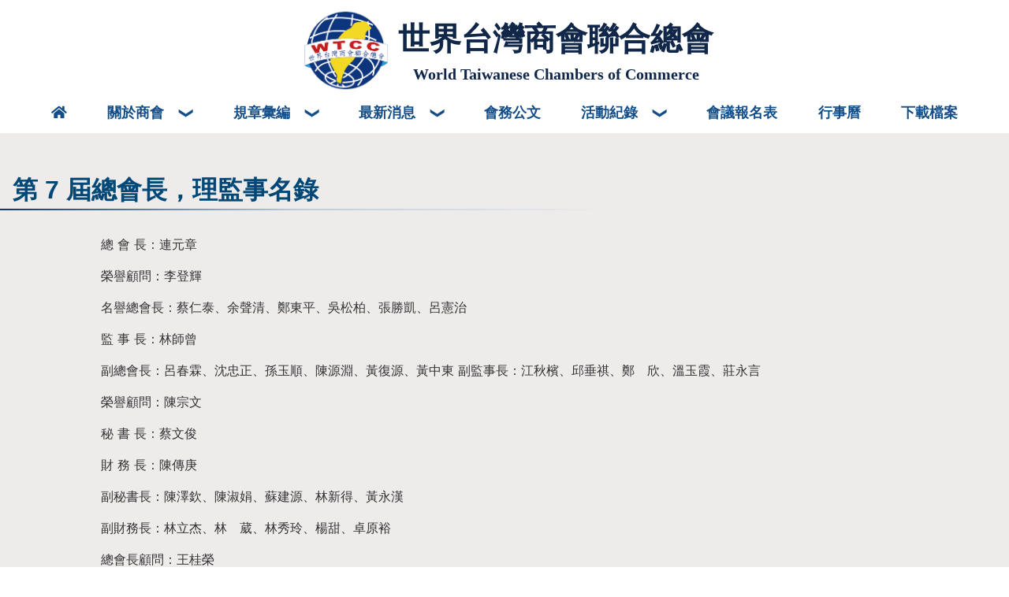

--- FILE ---
content_type: text/html; charset=UTF-8
request_url: https://wtcc.tw/supervisors/%E7%AC%AC-7-%E5%B1%86%E7%B8%BD%E6%9C%83%E9%95%B7%EF%BC%8C%E7%90%86%E7%9B%A3%E4%BA%8B%E5%90%8D%E9%8C%84/
body_size: 11354
content:
<!DOCTYPE html>
<html lang="zh-TW" itemscope itemtype="https://schema.org/Article">

<head>
    <meta charset="UTF-8" />
    <meta name="viewport" content="width=device-width" />
    <link type="image/x-icon" href="/favicon.ico" rel="icon"> <!-- icon show on web title -->
    <link type="image/x-icon" href="/favicon.ico" rel="shortcut icon" />
    <link href="https://wtcc.tw/wp-content/themes/suite/images/favicon.ico" rel="shortcut icon">
    <link href="https://wtcc.tw/wp-content/themes/suite/images/touch.png" rel="apple-touch-icon-precomposed">
<!-- Google tag (gtag.js) -->
<script async src="https://www.googletagmanager.com/gtag/js?id=G-4S1PQ6XZ9K"></script>
<script>
  window.dataLayer = window.dataLayer || [];
  function gtag(){dataLayer.push(arguments);}
  gtag('js', new Date());

  gtag('config', 'G-4S1PQ6XZ9K');
</script>
    <title>第 7 屆總會長，理監事名錄 | 世界台灣商會聯合總會</title>
<meta name='robots' content='max-image-preview:large' />
<link rel='dns-prefetch' href='//cdnjs.cloudflare.com' />
<link rel="alternate" type="application/rss+xml" title="訂閱《世界台灣商會聯合總會》&raquo; 資訊提供" href="https://wtcc.tw/feed/" />
<link rel="alternate" type="application/rss+xml" title="訂閱《世界台灣商會聯合總會》&raquo; 留言的資訊提供" href="https://wtcc.tw/comments/feed/" />
<link rel="alternate" title="oEmbed (JSON)" type="application/json+oembed" href="https://wtcc.tw/wp-json/oembed/1.0/embed?url=https%3A%2F%2Fwtcc.tw%2Fsupervisors%2F%25e7%25ac%25ac-7-%25e5%25b1%2586%25e7%25b8%25bd%25e6%259c%2583%25e9%2595%25b7%25ef%25bc%258c%25e7%2590%2586%25e7%259b%25a3%25e4%25ba%258b%25e5%2590%258d%25e9%258c%2584%2F" />
<link rel="alternate" title="oEmbed (XML)" type="text/xml+oembed" href="https://wtcc.tw/wp-json/oembed/1.0/embed?url=https%3A%2F%2Fwtcc.tw%2Fsupervisors%2F%25e7%25ac%25ac-7-%25e5%25b1%2586%25e7%25b8%25bd%25e6%259c%2583%25e9%2595%25b7%25ef%25bc%258c%25e7%2590%2586%25e7%259b%25a3%25e4%25ba%258b%25e5%2590%258d%25e9%258c%2584%2F&#038;format=xml" />
<style id='wp-img-auto-sizes-contain-inline-css' type='text/css'>
img:is([sizes=auto i],[sizes^="auto," i]){contain-intrinsic-size:3000px 1500px}
/*# sourceURL=wp-img-auto-sizes-contain-inline-css */
</style>
<link rel='stylesheet' id='main-style-css' href='https://wtcc.tw/wp-content/themes/suite/style/css/main.css?ver=6.9' type='text/css' media='all' />
<link rel='stylesheet' id='fancybox-style-css' href='https://wtcc.tw/wp-content/themes/suite/style/fancybox.css?ver=6.9' type='text/css' media='all' />
<link rel='stylesheet' id='superfish-css-css' href='https://wtcc.tw/wp-content/themes/suite/js/superfish/superfish.css?ver=1.0' type='text/css' media='all' />
<link rel='stylesheet' id='map-css-css' href='https://wtcc.tw/wp-content/themes/suite/js/map/map-style.css?ver=1.0' type='text/css' media='all' />
<link rel='stylesheet' id='owl-css-css' href='https://wtcc.tw/wp-content/themes/suite/js/slider-owl/css/owl.carousel.css?ver=1.0' type='text/css' media='all' />
<link rel='stylesheet' id='owl.theme.default-css-css' href='https://wtcc.tw/wp-content/themes/suite/js/slider-owl/css/owl.theme.default.css?ver=1.0' type='text/css' media='all' />
<link rel='stylesheet' id='skitter-styles-css' href='https://wtcc.tw/wp-content/themes/suite/js/slider-skitter/skitter.styles.css?ver=6.9' type='text/css' media='all' />
<link rel='stylesheet' id='bootstrap-css' href='https://wtcc.tw/wp-content/themes/suite/style/bootstrap/bootstrap.min.css?ver=6.9' type='text/css' media='all' />
<link rel='stylesheet' id='bootstrap-grid-css' href='https://wtcc.tw/wp-content/themes/suite/style/bootstrap/bootstrap-grid.min.css?ver=6.9' type='text/css' media='all' />
<link rel='stylesheet' id='bootstrap-reboot-css' href='https://wtcc.tw/wp-content/themes/suite/style/bootstrap/bootstrap-reboot.min.css?ver=6.9' type='text/css' media='all' />
<link rel='stylesheet' id='bootstrap-utilities-css' href='https://wtcc.tw/wp-content/themes/suite/style/bootstrap/bootstrap-utilities.min.css?ver=6.9' type='text/css' media='all' />
<link rel='stylesheet' id='awesome-style-css' href='https://cdnjs.cloudflare.com/ajax/libs/font-awesome/5.15.4/css/all.min.css?ver=6.9' type='text/css' media='all' />
<link rel='stylesheet' id='jquery-ui-css-css' href='https://wtcc.tw/wp-content/themes/suite/js/jquery-ui/jquery-ui.min.css?ver=6.9' type='text/css' media='all' />
<style id='wp-emoji-styles-inline-css' type='text/css'>

	img.wp-smiley, img.emoji {
		display: inline !important;
		border: none !important;
		box-shadow: none !important;
		height: 1em !important;
		width: 1em !important;
		margin: 0 0.07em !important;
		vertical-align: -0.1em !important;
		background: none !important;
		padding: 0 !important;
	}
/*# sourceURL=wp-emoji-styles-inline-css */
</style>
<style id='wp-block-library-inline-css' type='text/css'>
:root{--wp-block-synced-color:#7a00df;--wp-block-synced-color--rgb:122,0,223;--wp-bound-block-color:var(--wp-block-synced-color);--wp-editor-canvas-background:#ddd;--wp-admin-theme-color:#007cba;--wp-admin-theme-color--rgb:0,124,186;--wp-admin-theme-color-darker-10:#006ba1;--wp-admin-theme-color-darker-10--rgb:0,107,160.5;--wp-admin-theme-color-darker-20:#005a87;--wp-admin-theme-color-darker-20--rgb:0,90,135;--wp-admin-border-width-focus:2px}@media (min-resolution:192dpi){:root{--wp-admin-border-width-focus:1.5px}}.wp-element-button{cursor:pointer}:root .has-very-light-gray-background-color{background-color:#eee}:root .has-very-dark-gray-background-color{background-color:#313131}:root .has-very-light-gray-color{color:#eee}:root .has-very-dark-gray-color{color:#313131}:root .has-vivid-green-cyan-to-vivid-cyan-blue-gradient-background{background:linear-gradient(135deg,#00d084,#0693e3)}:root .has-purple-crush-gradient-background{background:linear-gradient(135deg,#34e2e4,#4721fb 50%,#ab1dfe)}:root .has-hazy-dawn-gradient-background{background:linear-gradient(135deg,#faaca8,#dad0ec)}:root .has-subdued-olive-gradient-background{background:linear-gradient(135deg,#fafae1,#67a671)}:root .has-atomic-cream-gradient-background{background:linear-gradient(135deg,#fdd79a,#004a59)}:root .has-nightshade-gradient-background{background:linear-gradient(135deg,#330968,#31cdcf)}:root .has-midnight-gradient-background{background:linear-gradient(135deg,#020381,#2874fc)}:root{--wp--preset--font-size--normal:16px;--wp--preset--font-size--huge:42px}.has-regular-font-size{font-size:1em}.has-larger-font-size{font-size:2.625em}.has-normal-font-size{font-size:var(--wp--preset--font-size--normal)}.has-huge-font-size{font-size:var(--wp--preset--font-size--huge)}.has-text-align-center{text-align:center}.has-text-align-left{text-align:left}.has-text-align-right{text-align:right}.has-fit-text{white-space:nowrap!important}#end-resizable-editor-section{display:none}.aligncenter{clear:both}.items-justified-left{justify-content:flex-start}.items-justified-center{justify-content:center}.items-justified-right{justify-content:flex-end}.items-justified-space-between{justify-content:space-between}.screen-reader-text{border:0;clip-path:inset(50%);height:1px;margin:-1px;overflow:hidden;padding:0;position:absolute;width:1px;word-wrap:normal!important}.screen-reader-text:focus{background-color:#ddd;clip-path:none;color:#444;display:block;font-size:1em;height:auto;left:5px;line-height:normal;padding:15px 23px 14px;text-decoration:none;top:5px;width:auto;z-index:100000}html :where(.has-border-color){border-style:solid}html :where([style*=border-top-color]){border-top-style:solid}html :where([style*=border-right-color]){border-right-style:solid}html :where([style*=border-bottom-color]){border-bottom-style:solid}html :where([style*=border-left-color]){border-left-style:solid}html :where([style*=border-width]){border-style:solid}html :where([style*=border-top-width]){border-top-style:solid}html :where([style*=border-right-width]){border-right-style:solid}html :where([style*=border-bottom-width]){border-bottom-style:solid}html :where([style*=border-left-width]){border-left-style:solid}html :where(img[class*=wp-image-]){height:auto;max-width:100%}:where(figure){margin:0 0 1em}html :where(.is-position-sticky){--wp-admin--admin-bar--position-offset:var(--wp-admin--admin-bar--height,0px)}@media screen and (max-width:600px){html :where(.is-position-sticky){--wp-admin--admin-bar--position-offset:0px}}

/*# sourceURL=wp-block-library-inline-css */
</style><style id='global-styles-inline-css' type='text/css'>
:root{--wp--preset--aspect-ratio--square: 1;--wp--preset--aspect-ratio--4-3: 4/3;--wp--preset--aspect-ratio--3-4: 3/4;--wp--preset--aspect-ratio--3-2: 3/2;--wp--preset--aspect-ratio--2-3: 2/3;--wp--preset--aspect-ratio--16-9: 16/9;--wp--preset--aspect-ratio--9-16: 9/16;--wp--preset--color--black: #000000;--wp--preset--color--cyan-bluish-gray: #abb8c3;--wp--preset--color--white: #ffffff;--wp--preset--color--pale-pink: #f78da7;--wp--preset--color--vivid-red: #cf2e2e;--wp--preset--color--luminous-vivid-orange: #ff6900;--wp--preset--color--luminous-vivid-amber: #fcb900;--wp--preset--color--light-green-cyan: #7bdcb5;--wp--preset--color--vivid-green-cyan: #00d084;--wp--preset--color--pale-cyan-blue: #8ed1fc;--wp--preset--color--vivid-cyan-blue: #0693e3;--wp--preset--color--vivid-purple: #9b51e0;--wp--preset--gradient--vivid-cyan-blue-to-vivid-purple: linear-gradient(135deg,rgb(6,147,227) 0%,rgb(155,81,224) 100%);--wp--preset--gradient--light-green-cyan-to-vivid-green-cyan: linear-gradient(135deg,rgb(122,220,180) 0%,rgb(0,208,130) 100%);--wp--preset--gradient--luminous-vivid-amber-to-luminous-vivid-orange: linear-gradient(135deg,rgb(252,185,0) 0%,rgb(255,105,0) 100%);--wp--preset--gradient--luminous-vivid-orange-to-vivid-red: linear-gradient(135deg,rgb(255,105,0) 0%,rgb(207,46,46) 100%);--wp--preset--gradient--very-light-gray-to-cyan-bluish-gray: linear-gradient(135deg,rgb(238,238,238) 0%,rgb(169,184,195) 100%);--wp--preset--gradient--cool-to-warm-spectrum: linear-gradient(135deg,rgb(74,234,220) 0%,rgb(151,120,209) 20%,rgb(207,42,186) 40%,rgb(238,44,130) 60%,rgb(251,105,98) 80%,rgb(254,248,76) 100%);--wp--preset--gradient--blush-light-purple: linear-gradient(135deg,rgb(255,206,236) 0%,rgb(152,150,240) 100%);--wp--preset--gradient--blush-bordeaux: linear-gradient(135deg,rgb(254,205,165) 0%,rgb(254,45,45) 50%,rgb(107,0,62) 100%);--wp--preset--gradient--luminous-dusk: linear-gradient(135deg,rgb(255,203,112) 0%,rgb(199,81,192) 50%,rgb(65,88,208) 100%);--wp--preset--gradient--pale-ocean: linear-gradient(135deg,rgb(255,245,203) 0%,rgb(182,227,212) 50%,rgb(51,167,181) 100%);--wp--preset--gradient--electric-grass: linear-gradient(135deg,rgb(202,248,128) 0%,rgb(113,206,126) 100%);--wp--preset--gradient--midnight: linear-gradient(135deg,rgb(2,3,129) 0%,rgb(40,116,252) 100%);--wp--preset--font-size--small: 13px;--wp--preset--font-size--medium: 20px;--wp--preset--font-size--large: 36px;--wp--preset--font-size--x-large: 42px;--wp--preset--spacing--20: 0.44rem;--wp--preset--spacing--30: 0.67rem;--wp--preset--spacing--40: 1rem;--wp--preset--spacing--50: 1.5rem;--wp--preset--spacing--60: 2.25rem;--wp--preset--spacing--70: 3.38rem;--wp--preset--spacing--80: 5.06rem;--wp--preset--shadow--natural: 6px 6px 9px rgba(0, 0, 0, 0.2);--wp--preset--shadow--deep: 12px 12px 50px rgba(0, 0, 0, 0.4);--wp--preset--shadow--sharp: 6px 6px 0px rgba(0, 0, 0, 0.2);--wp--preset--shadow--outlined: 6px 6px 0px -3px rgb(255, 255, 255), 6px 6px rgb(0, 0, 0);--wp--preset--shadow--crisp: 6px 6px 0px rgb(0, 0, 0);}:where(.is-layout-flex){gap: 0.5em;}:where(.is-layout-grid){gap: 0.5em;}body .is-layout-flex{display: flex;}.is-layout-flex{flex-wrap: wrap;align-items: center;}.is-layout-flex > :is(*, div){margin: 0;}body .is-layout-grid{display: grid;}.is-layout-grid > :is(*, div){margin: 0;}:where(.wp-block-columns.is-layout-flex){gap: 2em;}:where(.wp-block-columns.is-layout-grid){gap: 2em;}:where(.wp-block-post-template.is-layout-flex){gap: 1.25em;}:where(.wp-block-post-template.is-layout-grid){gap: 1.25em;}.has-black-color{color: var(--wp--preset--color--black) !important;}.has-cyan-bluish-gray-color{color: var(--wp--preset--color--cyan-bluish-gray) !important;}.has-white-color{color: var(--wp--preset--color--white) !important;}.has-pale-pink-color{color: var(--wp--preset--color--pale-pink) !important;}.has-vivid-red-color{color: var(--wp--preset--color--vivid-red) !important;}.has-luminous-vivid-orange-color{color: var(--wp--preset--color--luminous-vivid-orange) !important;}.has-luminous-vivid-amber-color{color: var(--wp--preset--color--luminous-vivid-amber) !important;}.has-light-green-cyan-color{color: var(--wp--preset--color--light-green-cyan) !important;}.has-vivid-green-cyan-color{color: var(--wp--preset--color--vivid-green-cyan) !important;}.has-pale-cyan-blue-color{color: var(--wp--preset--color--pale-cyan-blue) !important;}.has-vivid-cyan-blue-color{color: var(--wp--preset--color--vivid-cyan-blue) !important;}.has-vivid-purple-color{color: var(--wp--preset--color--vivid-purple) !important;}.has-black-background-color{background-color: var(--wp--preset--color--black) !important;}.has-cyan-bluish-gray-background-color{background-color: var(--wp--preset--color--cyan-bluish-gray) !important;}.has-white-background-color{background-color: var(--wp--preset--color--white) !important;}.has-pale-pink-background-color{background-color: var(--wp--preset--color--pale-pink) !important;}.has-vivid-red-background-color{background-color: var(--wp--preset--color--vivid-red) !important;}.has-luminous-vivid-orange-background-color{background-color: var(--wp--preset--color--luminous-vivid-orange) !important;}.has-luminous-vivid-amber-background-color{background-color: var(--wp--preset--color--luminous-vivid-amber) !important;}.has-light-green-cyan-background-color{background-color: var(--wp--preset--color--light-green-cyan) !important;}.has-vivid-green-cyan-background-color{background-color: var(--wp--preset--color--vivid-green-cyan) !important;}.has-pale-cyan-blue-background-color{background-color: var(--wp--preset--color--pale-cyan-blue) !important;}.has-vivid-cyan-blue-background-color{background-color: var(--wp--preset--color--vivid-cyan-blue) !important;}.has-vivid-purple-background-color{background-color: var(--wp--preset--color--vivid-purple) !important;}.has-black-border-color{border-color: var(--wp--preset--color--black) !important;}.has-cyan-bluish-gray-border-color{border-color: var(--wp--preset--color--cyan-bluish-gray) !important;}.has-white-border-color{border-color: var(--wp--preset--color--white) !important;}.has-pale-pink-border-color{border-color: var(--wp--preset--color--pale-pink) !important;}.has-vivid-red-border-color{border-color: var(--wp--preset--color--vivid-red) !important;}.has-luminous-vivid-orange-border-color{border-color: var(--wp--preset--color--luminous-vivid-orange) !important;}.has-luminous-vivid-amber-border-color{border-color: var(--wp--preset--color--luminous-vivid-amber) !important;}.has-light-green-cyan-border-color{border-color: var(--wp--preset--color--light-green-cyan) !important;}.has-vivid-green-cyan-border-color{border-color: var(--wp--preset--color--vivid-green-cyan) !important;}.has-pale-cyan-blue-border-color{border-color: var(--wp--preset--color--pale-cyan-blue) !important;}.has-vivid-cyan-blue-border-color{border-color: var(--wp--preset--color--vivid-cyan-blue) !important;}.has-vivid-purple-border-color{border-color: var(--wp--preset--color--vivid-purple) !important;}.has-vivid-cyan-blue-to-vivid-purple-gradient-background{background: var(--wp--preset--gradient--vivid-cyan-blue-to-vivid-purple) !important;}.has-light-green-cyan-to-vivid-green-cyan-gradient-background{background: var(--wp--preset--gradient--light-green-cyan-to-vivid-green-cyan) !important;}.has-luminous-vivid-amber-to-luminous-vivid-orange-gradient-background{background: var(--wp--preset--gradient--luminous-vivid-amber-to-luminous-vivid-orange) !important;}.has-luminous-vivid-orange-to-vivid-red-gradient-background{background: var(--wp--preset--gradient--luminous-vivid-orange-to-vivid-red) !important;}.has-very-light-gray-to-cyan-bluish-gray-gradient-background{background: var(--wp--preset--gradient--very-light-gray-to-cyan-bluish-gray) !important;}.has-cool-to-warm-spectrum-gradient-background{background: var(--wp--preset--gradient--cool-to-warm-spectrum) !important;}.has-blush-light-purple-gradient-background{background: var(--wp--preset--gradient--blush-light-purple) !important;}.has-blush-bordeaux-gradient-background{background: var(--wp--preset--gradient--blush-bordeaux) !important;}.has-luminous-dusk-gradient-background{background: var(--wp--preset--gradient--luminous-dusk) !important;}.has-pale-ocean-gradient-background{background: var(--wp--preset--gradient--pale-ocean) !important;}.has-electric-grass-gradient-background{background: var(--wp--preset--gradient--electric-grass) !important;}.has-midnight-gradient-background{background: var(--wp--preset--gradient--midnight) !important;}.has-small-font-size{font-size: var(--wp--preset--font-size--small) !important;}.has-medium-font-size{font-size: var(--wp--preset--font-size--medium) !important;}.has-large-font-size{font-size: var(--wp--preset--font-size--large) !important;}.has-x-large-font-size{font-size: var(--wp--preset--font-size--x-large) !important;}
/*# sourceURL=global-styles-inline-css */
</style>

<style id='classic-theme-styles-inline-css' type='text/css'>
/*! This file is auto-generated */
.wp-block-button__link{color:#fff;background-color:#32373c;border-radius:9999px;box-shadow:none;text-decoration:none;padding:calc(.667em + 2px) calc(1.333em + 2px);font-size:1.125em}.wp-block-file__button{background:#32373c;color:#fff;text-decoration:none}
/*# sourceURL=/wp-includes/css/classic-themes.min.css */
</style>
<link rel='stylesheet' id='blankslate-style-css' href='https://wtcc.tw/wp-content/themes/suite/style.css?ver=6.9' type='text/css' media='all' />
<script type="text/javascript" src="https://wtcc.tw/wp-includes/js/jquery/jquery.min.js?ver=3.7.1" id="jquery-core-js"></script>
<script type="text/javascript" src="https://wtcc.tw/wp-content/themes/suite/js/jquery-2.1.1.min.js?ver=6.9" id="jquery-script-js"></script>
<script type="text/javascript" src="https://wtcc.tw/wp-content/themes/suite/js/custom.js?ver=6.9" id="custom-script-js"></script>
<script type="text/javascript" src="https://wtcc.tw/wp-content/themes/suite/js/checkajax.js?ver=6.9" id="ajax-script-js"></script>
<script type="text/javascript" src="https://wtcc.tw/wp-content/themes/suite/js/superfish/superfish.js?ver=6.9" id="superfish-script-js"></script>
<script type="text/javascript" src="https://wtcc.tw/wp-content/themes/suite/js/slider-owl/owl.carousel.js?ver=1.0.0" id="owl.carousel-js-js"></script>
<script type="text/javascript" src="https://wtcc.tw/wp-content/themes/suite/js/slider-skitter/jquery.animate-colors-min.js?ver=6.9" id="jquery-animate-js"></script>
<script type="text/javascript" src="https://wtcc.tw/wp-content/themes/suite/js/slider-skitter/jquery.skitter.js?ver=6.9" id="jquery-skitter-js"></script>
<script type="text/javascript" src="https://wtcc.tw/wp-content/themes/suite/js/slider-skitter/jquery.easing.1.3.js?ver=6.9" id="jquery-easing-js"></script>
<script type="text/javascript" src="https://wtcc.tw/wp-content/themes/suite/js/slider-skitter/jquery.flexisel.js?ver=6.9" id="jquery-flexisel-js"></script>
<script type="text/javascript" src="https://wtcc.tw/wp-content/themes/suite/js/slider-skitter/jquery.jcarousellite-1.0.1.js?ver=6.9" id="jquery-jcarousellite-js"></script>
<script type="text/javascript" src="https://wtcc.tw/wp-content/themes/suite/js/jquery.fancybox.pack.js?ver=6.9" id="jquery-fancybox-js"></script>
<script type="text/javascript" src="https://wtcc.tw/wp-content/themes/suite/js/jquery.mCustomScrollbar.js?ver=6.9" id="jquery-mCustomScrollbar-js"></script>
<script type="text/javascript" src="https://wtcc.tw/wp-content/themes/suite/js/bootstrap/bootstrap.min.js?ver=6.9" id="bootstrap-script-js"></script>
<script type="text/javascript" src="https://wtcc.tw/wp-content/themes/suite/js/bootstrap/bootstrap.bundle.min.js?ver=6.9" id="bootstrap-script-bundle-js"></script>
<script type="text/javascript" src="https://wtcc.tw/wp-content/themes/suite/js/jquery-ui/jquery-ui.min.js?ver=6.9" id="jquery-ui-js-js"></script>
<link rel="https://api.w.org/" href="https://wtcc.tw/wp-json/" /><link rel="EditURI" type="application/rsd+xml" title="RSD" href="https://wtcc.tw/xmlrpc.php?rsd" />
<meta name="generator" content="WordPress 6.9" />
<link rel="canonical" href="https://wtcc.tw/supervisors/%e7%ac%ac-7-%e5%b1%86%e7%b8%bd%e6%9c%83%e9%95%b7%ef%bc%8c%e7%90%86%e7%9b%a3%e4%ba%8b%e5%90%8d%e9%8c%84/" />
<link rel='shortlink' href='https://wtcc.tw/?p=150' />
</head>

<body>
    <div class="my-container">
    <div class="my-content">
        <div id="header">
            <!-- <div class="header-logo">
                <a href="https://wtcc.tw">
                    <img src="" alt="wtcc_logo" title="wtcc_logo" />
                </a>
            </div> -->
            <div class="header-title">

                <a href="https://wtcc.tw">
                    <img class="header-title-logo" src="https://wtcc.tw/wp-content/themes/suite/images/logo.png" alt="wtcc_logo" title="wtcc_logo" />
                </a>
                <div class="header-title-text">
                    <label class="title-text-cn"> 世界台灣商會聯合總會</label>
                    <label class="title-text-en">World Taiwanese Chambers of Commerce</label>
                </div>


            </div>
            <div class="header-menu-desktop">
                <div>
    <nav class="menu-main">
        <div class='menu-main-item home-menu-icon'>
            <a href='https://wtcc.tw' class='menu-main-item-link'>
                <i class="fas fa-home"></i></a>
            <div class='menu-main-item-bg'></div>
        </div>
        <!-- MAIN MENU  -->
                    <div class=' menu-main-item '>
                                    <a href='https://wtcc.tw/about-us' class='menu-main-item-link has-sub '>
                        關於商會                    </a>
                
                <div class='menu-main-item-bg'></div>

                <!--=========== PHAN MENU SUB =============== -->
                                    <div class=' menu-main-sub-1'>
                                                    <div class=' menu-main-sub-1-item '>
                                                                    <a href="https://wtcc.tw/about-us/#history" class='menu-main-sub-1-item-link '>
                                        沿革與宗旨</a>
                                                                <div class='menu-main-sub-1-item-bg'></div>

                                <!--============= PHAN MENU SUB 2 =============================-->
                                                            </div>
                            <!-- END MENU SUB 2 -->
                                                    <div class=' menu-main-sub-1-item '>
                                                                    <a href="https://wtcc.tw/about-us/#meetings" class='menu-main-sub-1-item-link '>
                                        組織與會議</a>
                                                                <div class='menu-main-sub-1-item-bg'></div>

                                <!--============= PHAN MENU SUB 2 =============================-->
                                                            </div>
                            <!-- END MENU SUB 2 -->
                                                    <div class=' menu-main-sub-1-item '>
                                                                    <a href="https://wtcc.tw/about-us/#chart" class='menu-main-sub-1-item-link '>
                                        總會組織圖</a>
                                                                <div class='menu-main-sub-1-item-bg'></div>

                                <!--============= PHAN MENU SUB 2 =============================-->
                                                            </div>
                            <!-- END MENU SUB 2 -->
                                                    <div class=' menu-main-sub-1-item '>
                                                                    <a href="https://wtcc.tw/presidents" class='menu-main-sub-1-item-link '>
                                        歷屆會長</a>
                                                                <div class='menu-main-sub-1-item-bg'></div>

                                <!--============= PHAN MENU SUB 2 =============================-->
                                                            </div>
                            <!-- END MENU SUB 2 -->
                                                    <div class=' menu-main-sub-1-item '>
                                                                    <a href="https://wtcc.tw/directors" class='menu-main-sub-1-item-link '>
                                        歷屆總會長，理監事名錄</a>
                                                                <div class='menu-main-sub-1-item-bg'></div>

                                <!--============= PHAN MENU SUB 2 =============================-->
                                                            </div>
                            <!-- END MENU SUB 2 -->
                                                    <div class=' menu-main-sub-1-item '>
                                                                    <a href="https://wtcc.tw/continental-chambers" class='menu-main-sub-1-item-link '>
                                        洲際總會介紹</a>
                                                                <div class='menu-main-sub-1-item-bg'></div>

                                <!--============= PHAN MENU SUB 2 =============================-->
                                                            </div>
                            <!-- END MENU SUB 2 -->
                                                    <div class=' menu-main-sub-1-item '>
                                                                    <a href="https://wtcc.tw/continental-youth" class='menu-main-sub-1-item-link '>
                                        青商會介紹</a>
                                                                <div class='menu-main-sub-1-item-bg'></div>

                                <!--============= PHAN MENU SUB 2 =============================-->
                                                            </div>
                            <!-- END MENU SUB 2 -->
                                            </div>
                    <!-- END MENU SUB -->
                            </div>
            <!-- AND MENU -->
                    <div class=' menu-main-item'>
                                    <a href='https://wtcc.tw/regulation' class='menu-main-item-link has-sub '>
                        規章彙編                    </a>
                
                <div class='menu-main-item-bg'></div>

                <!--=========== PHAN MENU SUB =============== -->
                                    <div class=' menu-main-sub-1'>
                                                    <div class=' menu-main-sub-1-item '>
                                                                    <a href="https://wtcc.tw/constitution" class='menu-main-sub-1-item-link '>
                                        章程</a>
                                                                <div class='menu-main-sub-1-item-bg'></div>

                                <!--============= PHAN MENU SUB 2 =============================-->
                                                            </div>
                            <!-- END MENU SUB 2 -->
                                                    <div class=' menu-main-sub-1-item '>
                                                                    <a href="https://wtcc.tw/regulation" class='menu-main-sub-1-item-link '>
                                        章程施行細則暨選舉辦法</a>
                                                                <div class='menu-main-sub-1-item-bg'></div>

                                <!--============= PHAN MENU SUB 2 =============================-->
                                                            </div>
                            <!-- END MENU SUB 2 -->
                                                    <div class=' menu-main-sub-1-item '>
                                                                    <a href="https://wtcc.tw/regulation-cate/cate/procedure" class='menu-main-sub-1-item-link '>
                                        議事簡則</a>
                                                                <div class='menu-main-sub-1-item-bg'></div>

                                <!--============= PHAN MENU SUB 2 =============================-->
                                                            </div>
                            <!-- END MENU SUB 2 -->
                                                    <div class=' menu-main-sub-1-item '>
                                                                    <a href="https://wtcc.tw/regulation-cate/cate/working" class='menu-main-sub-1-item-link '>
                                        工作委員會辦事細則</a>
                                                                <div class='menu-main-sub-1-item-bg'></div>

                                <!--============= PHAN MENU SUB 2 =============================-->
                                                            </div>
                            <!-- END MENU SUB 2 -->
                                                    <div class=' menu-main-sub-1-item '>
                                                                    <a href="https://wtcc.tw/regulation-cate/cate/guidelines" class='menu-main-sub-1-item-link '>
                                        會務管理準則</a>
                                                                <div class='menu-main-sub-1-item-bg'></div>

                                <!--============= PHAN MENU SUB 2 =============================-->
                                                            </div>
                            <!-- END MENU SUB 2 -->
                                                    <div class=' menu-main-sub-1-item '>
                                                                    <a href="https://wtcc.tw/regulation-cate/cate/taipei-points" class='menu-main-sub-1-item-link '>
                                        台北辦事處管理要點</a>
                                                                <div class='menu-main-sub-1-item-bg'></div>

                                <!--============= PHAN MENU SUB 2 =============================-->
                                                            </div>
                            <!-- END MENU SUB 2 -->
                                            </div>
                    <!-- END MENU SUB -->
                            </div>
            <!-- AND MENU -->
                    <div class=' menu-main-item'>
                                    <a href='https://wtcc.tw/news' class='menu-main-item-link has-sub '>
                        最新消息                    </a>
                
                <div class='menu-main-item-bg'></div>

                <!--=========== PHAN MENU SUB =============== -->
                                    <div class=' menu-main-sub-1'>
                                                    <div class=' menu-main-sub-1-item '>
                                                                    <a href="https://wtcc.tw/news-cate/cate/wtcc" class='menu-main-sub-1-item-link '>
                                        世界台商總會消息</a>
                                                                <div class='menu-main-sub-1-item-bg'></div>

                                <!--============= PHAN MENU SUB 2 =============================-->
                                                            </div>
                            <!-- END MENU SUB 2 -->
                                                    <div class=' menu-main-sub-1-item '>
                                                                    <a href="https://wtcc.tw/news-cate/cate/tccna" class='menu-main-sub-1-item-link '>
                                        北美洲台商總會消息</a>
                                                                <div class='menu-main-sub-1-item-bg'></div>

                                <!--============= PHAN MENU SUB 2 =============================-->
                                                            </div>
                            <!-- END MENU SUB 2 -->
                                                    <div class=' menu-main-sub-1-item '>
                                                                    <a href="https://wtcc.tw/news-cate/cate/astcc" class='menu-main-sub-1-item-link '>
                                        亞洲台商總會消息</a>
                                                                <div class='menu-main-sub-1-item-bg'></div>

                                <!--============= PHAN MENU SUB 2 =============================-->
                                                            </div>
                            <!-- END MENU SUB 2 -->
                                                    <div class=' menu-main-sub-1-item '>
                                                                    <a href="https://wtcc.tw/news-cate/cate/etcc" class='menu-main-sub-1-item-link '>
                                        歐洲台商總會消息</a>
                                                                <div class='menu-main-sub-1-item-bg'></div>

                                <!--============= PHAN MENU SUB 2 =============================-->
                                                            </div>
                            <!-- END MENU SUB 2 -->
                                                    <div class=' menu-main-sub-1-item '>
                                                                    <a href="https://wtcc.tw/news-cate/cate/atcc" class='menu-main-sub-1-item-link '>
                                        非洲台商總會消息</a>
                                                                <div class='menu-main-sub-1-item-bg'></div>

                                <!--============= PHAN MENU SUB 2 =============================-->
                                                            </div>
                            <!-- END MENU SUB 2 -->
                                                    <div class=' menu-main-sub-1-item '>
                                                                    <a href="https://wtcc.tw/news-cate/cate/twccla" class='menu-main-sub-1-item-link '>
                                        中南美洲台商總會消息</a>
                                                                <div class='menu-main-sub-1-item-bg'></div>

                                <!--============= PHAN MENU SUB 2 =============================-->
                                                            </div>
                            <!-- END MENU SUB 2 -->
                                                    <div class=' menu-main-sub-1-item '>
                                                                    <a href="https://wtcc.tw/news-cate/cate/tcco" class='menu-main-sub-1-item-link '>
                                        大洋洲台商總會消息</a>
                                                                <div class='menu-main-sub-1-item-bg'></div>

                                <!--============= PHAN MENU SUB 2 =============================-->
                                                            </div>
                            <!-- END MENU SUB 2 -->
                                                    <div class=' menu-main-sub-1-item '>
                                                                    <a href="https://wtcc.tw/news-cate/cate/wtccjc" class='menu-main-sub-1-item-link '>
                                        世界台商總會青商會消息</a>
                                                                <div class='menu-main-sub-1-item-bg'></div>

                                <!--============= PHAN MENU SUB 2 =============================-->
                                                            </div>
                            <!-- END MENU SUB 2 -->
                                            </div>
                    <!-- END MENU SUB -->
                            </div>
            <!-- AND MENU -->
                    <div class=' menu-main-item'>
                                    <a href='https://wtcc.tw/affairs' class='menu-main-item-link  '>
                        會務公文                    </a>
                
                <div class='menu-main-item-bg'></div>

                <!--=========== PHAN MENU SUB =============== -->
                            </div>
            <!-- AND MENU -->
                    <div class=' menu-main-item'>
                                    <a href='https://wtcc.tw/activitys' class='menu-main-item-link has-sub '>
                        活動紀錄                    </a>
                
                <div class='menu-main-item-bg'></div>

                <!--=========== PHAN MENU SUB =============== -->
                                    <div class=' menu-main-sub-1'>
                                                    <div class=' menu-main-sub-1-item '>
                                                                    <a href="https://wtcc.tw/activity-cate/cate/newsletter" class='menu-main-sub-1-item-link '>
                                        電子報</a>
                                                                <div class='menu-main-sub-1-item-bg'></div>

                                <!--============= PHAN MENU SUB 2 =============================-->
                                                            </div>
                            <!-- END MENU SUB 2 -->
                                                    <div class=' menu-main-sub-1-item '>
                                                                    <a href="https://wtcc.tw/activity-cate/cate/magazine" class='menu-main-sub-1-item-link '>
                                        會刊</a>
                                                                <div class='menu-main-sub-1-item-bg'></div>

                                <!--============= PHAN MENU SUB 2 =============================-->
                                                            </div>
                            <!-- END MENU SUB 2 -->
                                            </div>
                    <!-- END MENU SUB -->
                            </div>
            <!-- AND MENU -->
                    <div class=' menu-main-item'>
                                    <a href='https://wtcc.tw/registration' class='menu-main-item-link  '>
                        會議報名表                    </a>
                
                <div class='menu-main-item-bg'></div>

                <!--=========== PHAN MENU SUB =============== -->
                            </div>
            <!-- AND MENU -->
                    <div class=' menu-main-item'>
                                    <a href='https://wtcc.tw/calendar' class='menu-main-item-link  '>
                        行事曆                    </a>
                
                <div class='menu-main-item-bg'></div>

                <!--=========== PHAN MENU SUB =============== -->
                            </div>
            <!-- AND MENU -->
                    <div class=' menu-main-item'>
                                    <a href='https://wtcc.tw/files' class='menu-main-item-link  '>
                        下載檔案                    </a>
                
                <div class='menu-main-item-bg'></div>

                <!--=========== PHAN MENU SUB =============== -->
                            </div>
            <!-- AND MENU -->
            </nav>
    <div style="clear: both"></div>
</div>            </div>
            <div class="header-menu-mobile">
                
<!--MAIN MENU FOR MOBILE-->
<div id="mobile-menu-icon">
    <i class="fa fa-bars" aria-hidden="true"></i>
</div>
<div id="mobile-menu">

    <!-- MOBILE MENU  -->
            <div class=' menu-mobile-item'>
                            <a class='menu-mobile-item-link has-sub '>
                    關於商會                </a>
            
            <div class='menu-main-item-bg'></div>

            <!--=========== PHAN MENU SUB =============== -->
                            <div class=' menu-mobile-sub-1'>
                                            <div class=' menu-mobile-sub-1-item '>
                                                            <a href="https://wtcc.tw/about-us/#history" class='menu-main-sub-1-item-link '>
                                    沿革與宗旨</a>
                                                        <div class='menu-main-sub-1-item-bg'></div>

                            <!--============= PHAN MENU SUB 2 =============================-->
                                                    </div>
                        <!-- END MENU SUB 2 -->
                                            <div class=' menu-mobile-sub-1-item '>
                                                            <a href="https://wtcc.tw/about-us/#meetings" class='menu-main-sub-1-item-link '>
                                    組織與會議</a>
                                                        <div class='menu-main-sub-1-item-bg'></div>

                            <!--============= PHAN MENU SUB 2 =============================-->
                                                    </div>
                        <!-- END MENU SUB 2 -->
                                            <div class=' menu-mobile-sub-1-item '>
                                                            <a href="https://wtcc.tw/about-us/#chart" class='menu-main-sub-1-item-link '>
                                    總會組織圖</a>
                                                        <div class='menu-main-sub-1-item-bg'></div>

                            <!--============= PHAN MENU SUB 2 =============================-->
                                                    </div>
                        <!-- END MENU SUB 2 -->
                                            <div class=' menu-mobile-sub-1-item '>
                                                            <a href="https://wtcc.tw/presidents" class='menu-main-sub-1-item-link '>
                                    歷屆會長</a>
                                                        <div class='menu-main-sub-1-item-bg'></div>

                            <!--============= PHAN MENU SUB 2 =============================-->
                                                    </div>
                        <!-- END MENU SUB 2 -->
                                            <div class=' menu-mobile-sub-1-item '>
                                                            <a href="https://wtcc.tw/directors" class='menu-main-sub-1-item-link '>
                                    歷屆總會長，理監事名錄</a>
                                                        <div class='menu-main-sub-1-item-bg'></div>

                            <!--============= PHAN MENU SUB 2 =============================-->
                                                    </div>
                        <!-- END MENU SUB 2 -->
                                            <div class=' menu-mobile-sub-1-item '>
                                                            <a href="https://wtcc.tw/continental-chambers" class='menu-main-sub-1-item-link '>
                                    洲際總會介紹</a>
                                                        <div class='menu-main-sub-1-item-bg'></div>

                            <!--============= PHAN MENU SUB 2 =============================-->
                                                    </div>
                        <!-- END MENU SUB 2 -->
                                            <div class=' menu-mobile-sub-1-item '>
                                                            <a href="https://wtcc.tw/continental-youth" class='menu-main-sub-1-item-link '>
                                    青商會介紹</a>
                                                        <div class='menu-main-sub-1-item-bg'></div>

                            <!--============= PHAN MENU SUB 2 =============================-->
                                                    </div>
                        <!-- END MENU SUB 2 -->
                                    </div>
                <!-- END MENU SUB -->
                    </div>
        <!-- AND MENU -->
            <div class=' menu-mobile-item'>
                            <a class='menu-mobile-item-link has-sub '>
                    規章彙編                </a>
            
            <div class='menu-main-item-bg'></div>

            <!--=========== PHAN MENU SUB =============== -->
                            <div class=' menu-mobile-sub-1'>
                                            <div class=' menu-mobile-sub-1-item '>
                                                            <a href="https://wtcc.tw/constitution" class='menu-main-sub-1-item-link '>
                                    章程</a>
                                                        <div class='menu-main-sub-1-item-bg'></div>

                            <!--============= PHAN MENU SUB 2 =============================-->
                                                    </div>
                        <!-- END MENU SUB 2 -->
                                            <div class=' menu-mobile-sub-1-item '>
                                                            <a href="https://wtcc.tw/regulation" class='menu-main-sub-1-item-link '>
                                    章程施行細則暨選舉辦法</a>
                                                        <div class='menu-main-sub-1-item-bg'></div>

                            <!--============= PHAN MENU SUB 2 =============================-->
                                                    </div>
                        <!-- END MENU SUB 2 -->
                                            <div class=' menu-mobile-sub-1-item '>
                                                            <a href="https://wtcc.tw/regulation-cate/cate/procedure" class='menu-main-sub-1-item-link '>
                                    議事簡則</a>
                                                        <div class='menu-main-sub-1-item-bg'></div>

                            <!--============= PHAN MENU SUB 2 =============================-->
                                                    </div>
                        <!-- END MENU SUB 2 -->
                                            <div class=' menu-mobile-sub-1-item '>
                                                            <a href="https://wtcc.tw/regulation-cate/cate/working" class='menu-main-sub-1-item-link '>
                                    工作委員會辦事細則</a>
                                                        <div class='menu-main-sub-1-item-bg'></div>

                            <!--============= PHAN MENU SUB 2 =============================-->
                                                    </div>
                        <!-- END MENU SUB 2 -->
                                            <div class=' menu-mobile-sub-1-item '>
                                                            <a href="https://wtcc.tw/regulation-cate/cate/guidelines" class='menu-main-sub-1-item-link '>
                                    會務管理準則</a>
                                                        <div class='menu-main-sub-1-item-bg'></div>

                            <!--============= PHAN MENU SUB 2 =============================-->
                                                    </div>
                        <!-- END MENU SUB 2 -->
                                            <div class=' menu-mobile-sub-1-item '>
                                                            <a href="https://wtcc.tw/regulation-cate/cate/taipei-points" class='menu-main-sub-1-item-link '>
                                    台北辦事處管理要點</a>
                                                        <div class='menu-main-sub-1-item-bg'></div>

                            <!--============= PHAN MENU SUB 2 =============================-->
                                                    </div>
                        <!-- END MENU SUB 2 -->
                                    </div>
                <!-- END MENU SUB -->
                    </div>
        <!-- AND MENU -->
            <div class=' menu-mobile-item'>
                            <a class='menu-mobile-item-link has-sub '>
                    最新消息                </a>
            
            <div class='menu-main-item-bg'></div>

            <!--=========== PHAN MENU SUB =============== -->
                            <div class=' menu-mobile-sub-1'>
                                            <div class=' menu-mobile-sub-1-item '>
                                                            <a href="https://wtcc.tw/news-cate/cate/wtcc" class='menu-main-sub-1-item-link '>
                                    世界台商總會消息</a>
                                                        <div class='menu-main-sub-1-item-bg'></div>

                            <!--============= PHAN MENU SUB 2 =============================-->
                                                    </div>
                        <!-- END MENU SUB 2 -->
                                            <div class=' menu-mobile-sub-1-item '>
                                                            <a href="https://wtcc.tw/news-cate/cate/tccna" class='menu-main-sub-1-item-link '>
                                    北美洲台商總會消息</a>
                                                        <div class='menu-main-sub-1-item-bg'></div>

                            <!--============= PHAN MENU SUB 2 =============================-->
                                                    </div>
                        <!-- END MENU SUB 2 -->
                                            <div class=' menu-mobile-sub-1-item '>
                                                            <a href="https://wtcc.tw/news-cate/cate/astcc" class='menu-main-sub-1-item-link '>
                                    亞洲台商總會消息</a>
                                                        <div class='menu-main-sub-1-item-bg'></div>

                            <!--============= PHAN MENU SUB 2 =============================-->
                                                    </div>
                        <!-- END MENU SUB 2 -->
                                            <div class=' menu-mobile-sub-1-item '>
                                                            <a href="https://wtcc.tw/news-cate/cate/etcc" class='menu-main-sub-1-item-link '>
                                    歐洲台商總會消息</a>
                                                        <div class='menu-main-sub-1-item-bg'></div>

                            <!--============= PHAN MENU SUB 2 =============================-->
                                                    </div>
                        <!-- END MENU SUB 2 -->
                                            <div class=' menu-mobile-sub-1-item '>
                                                            <a href="https://wtcc.tw/news-cate/cate/atcc" class='menu-main-sub-1-item-link '>
                                    非洲台商總會消息</a>
                                                        <div class='menu-main-sub-1-item-bg'></div>

                            <!--============= PHAN MENU SUB 2 =============================-->
                                                    </div>
                        <!-- END MENU SUB 2 -->
                                            <div class=' menu-mobile-sub-1-item '>
                                                            <a href="https://wtcc.tw/news-cate/cate/twccla" class='menu-main-sub-1-item-link '>
                                    中南美洲台商總會消息</a>
                                                        <div class='menu-main-sub-1-item-bg'></div>

                            <!--============= PHAN MENU SUB 2 =============================-->
                                                    </div>
                        <!-- END MENU SUB 2 -->
                                            <div class=' menu-mobile-sub-1-item '>
                                                            <a href="https://wtcc.tw/news-cate/cate/tcco" class='menu-main-sub-1-item-link '>
                                    大洋洲台商總會消息</a>
                                                        <div class='menu-main-sub-1-item-bg'></div>

                            <!--============= PHAN MENU SUB 2 =============================-->
                                                    </div>
                        <!-- END MENU SUB 2 -->
                                            <div class=' menu-mobile-sub-1-item '>
                                                            <a href="https://wtcc.tw/news-cate/cate/wtccjc" class='menu-main-sub-1-item-link '>
                                    世界台商總會青商會消息</a>
                                                        <div class='menu-main-sub-1-item-bg'></div>

                            <!--============= PHAN MENU SUB 2 =============================-->
                                                    </div>
                        <!-- END MENU SUB 2 -->
                                    </div>
                <!-- END MENU SUB -->
                    </div>
        <!-- AND MENU -->
            <div class=' menu-mobile-item'>
                            <a href='https://wtcc.tw/affairs' class='menu-mobile-item-link  '>
                    會務公文                </a>
            
            <div class='menu-main-item-bg'></div>

            <!--=========== PHAN MENU SUB =============== -->
                    </div>
        <!-- AND MENU -->
            <div class=' menu-mobile-item'>
                            <a class='menu-mobile-item-link has-sub '>
                    活動紀錄                </a>
            
            <div class='menu-main-item-bg'></div>

            <!--=========== PHAN MENU SUB =============== -->
                            <div class=' menu-mobile-sub-1'>
                                            <div class=' menu-mobile-sub-1-item '>
                                                            <a href="https://wtcc.tw/activity-cate/cate/newsletter" class='menu-main-sub-1-item-link '>
                                    電子報</a>
                                                        <div class='menu-main-sub-1-item-bg'></div>

                            <!--============= PHAN MENU SUB 2 =============================-->
                                                    </div>
                        <!-- END MENU SUB 2 -->
                                            <div class=' menu-mobile-sub-1-item '>
                                                            <a href="https://wtcc.tw/activity-cate/cate/magazine" class='menu-main-sub-1-item-link '>
                                    會刊</a>
                                                        <div class='menu-main-sub-1-item-bg'></div>

                            <!--============= PHAN MENU SUB 2 =============================-->
                                                    </div>
                        <!-- END MENU SUB 2 -->
                                    </div>
                <!-- END MENU SUB -->
                    </div>
        <!-- AND MENU -->
            <div class=' menu-mobile-item'>
                            <a href='https://wtcc.tw/registration' class='menu-mobile-item-link  '>
                    會議報名表                </a>
            
            <div class='menu-main-item-bg'></div>

            <!--=========== PHAN MENU SUB =============== -->
                    </div>
        <!-- AND MENU -->
            <div class=' menu-mobile-item'>
                            <a href='https://wtcc.tw/calendar' class='menu-mobile-item-link  '>
                    行事曆                </a>
            
            <div class='menu-main-item-bg'></div>

            <!--=========== PHAN MENU SUB =============== -->
                    </div>
        <!-- AND MENU -->
            <div class=' menu-mobile-item'>
                            <a href='https://wtcc.tw/files' class='menu-mobile-item-link  '>
                    下載檔案                </a>
            
            <div class='menu-main-item-bg'></div>

            <!--=========== PHAN MENU SUB =============== -->
                    </div>
        <!-- AND MENU -->
    </div>

<script>
    jQuery(document).ready(function() {
        jQuery('#mobile-menu-icon').on('click', function() {
            // var ff = jQuery('#mobile-menu-content').hasClass('show-menu');
            if (jQuery('#mobile-menu').hasClass('show-menu')) {
                jQuery('#mobile-menu').addClass('close-menu').removeClass('show-menu');
            } else {
                jQuery('#mobile-menu').addClass('show-menu').removeClass('close-menu');
            }
        });

        jQuery('.has-sub').on('click', function() {
            var ss = jQuery(this).siblings('.menu-mobile-sub-1').children('.menu-mobile-sub-1-item').css('display');
            console.log(ss);
            if (ss == 'block') {
                console.log('block');
                jQuery(this).siblings('.menu-mobile-sub-1').children('.menu-mobile-sub-1-item').slideUp('fast');
            } else {
                console.log('none no');
                jQuery('.menu-mobile-sub-1-item').slideUp('fast');
                jQuery(this).siblings('.menu-mobile-sub-1').children('.menu-mobile-sub-1-item').slideDown('slow');
            }
        });
    });
</script>            </div>
            <div class="box-language">
                            </div>
        </div>


        <div id="header-scroll">
            <div>
                <a href="https://wtcc.tw">
                    <img src="https://wtcc.tw/wp-content/themes/suite/images/logo.png" alt="wtcc_logo" title="wtcc_logo" />
                </a>
            </div>
            <div class="header-scroll-title">世界台灣商會聯合總會</div>
            <div>
                <div>
    <nav class="menu-main">
        <div class='menu-main-item home-menu-icon'>
            <a href='https://wtcc.tw' class='menu-main-item-link'>
                <i class="fas fa-home"></i></a>
            <div class='menu-main-item-bg'></div>
        </div>
        <!-- MAIN MENU  -->
                    <div class=' menu-main-item '>
                                    <a href='https://wtcc.tw/about-us' class='menu-main-item-link has-sub '>
                        關於商會                    </a>
                
                <div class='menu-main-item-bg'></div>

                <!--=========== PHAN MENU SUB =============== -->
                                    <div class=' menu-main-sub-1'>
                                                    <div class=' menu-main-sub-1-item '>
                                                                    <a href="https://wtcc.tw/about-us/#history" class='menu-main-sub-1-item-link '>
                                        沿革與宗旨</a>
                                                                <div class='menu-main-sub-1-item-bg'></div>

                                <!--============= PHAN MENU SUB 2 =============================-->
                                                            </div>
                            <!-- END MENU SUB 2 -->
                                                    <div class=' menu-main-sub-1-item '>
                                                                    <a href="https://wtcc.tw/about-us/#meetings" class='menu-main-sub-1-item-link '>
                                        組織與會議</a>
                                                                <div class='menu-main-sub-1-item-bg'></div>

                                <!--============= PHAN MENU SUB 2 =============================-->
                                                            </div>
                            <!-- END MENU SUB 2 -->
                                                    <div class=' menu-main-sub-1-item '>
                                                                    <a href="https://wtcc.tw/about-us/#chart" class='menu-main-sub-1-item-link '>
                                        總會組織圖</a>
                                                                <div class='menu-main-sub-1-item-bg'></div>

                                <!--============= PHAN MENU SUB 2 =============================-->
                                                            </div>
                            <!-- END MENU SUB 2 -->
                                                    <div class=' menu-main-sub-1-item '>
                                                                    <a href="https://wtcc.tw/presidents" class='menu-main-sub-1-item-link '>
                                        歷屆會長</a>
                                                                <div class='menu-main-sub-1-item-bg'></div>

                                <!--============= PHAN MENU SUB 2 =============================-->
                                                            </div>
                            <!-- END MENU SUB 2 -->
                                                    <div class=' menu-main-sub-1-item '>
                                                                    <a href="https://wtcc.tw/directors" class='menu-main-sub-1-item-link '>
                                        歷屆總會長，理監事名錄</a>
                                                                <div class='menu-main-sub-1-item-bg'></div>

                                <!--============= PHAN MENU SUB 2 =============================-->
                                                            </div>
                            <!-- END MENU SUB 2 -->
                                                    <div class=' menu-main-sub-1-item '>
                                                                    <a href="https://wtcc.tw/continental-chambers" class='menu-main-sub-1-item-link '>
                                        洲際總會介紹</a>
                                                                <div class='menu-main-sub-1-item-bg'></div>

                                <!--============= PHAN MENU SUB 2 =============================-->
                                                            </div>
                            <!-- END MENU SUB 2 -->
                                                    <div class=' menu-main-sub-1-item '>
                                                                    <a href="https://wtcc.tw/continental-youth" class='menu-main-sub-1-item-link '>
                                        青商會介紹</a>
                                                                <div class='menu-main-sub-1-item-bg'></div>

                                <!--============= PHAN MENU SUB 2 =============================-->
                                                            </div>
                            <!-- END MENU SUB 2 -->
                                            </div>
                    <!-- END MENU SUB -->
                            </div>
            <!-- AND MENU -->
                    <div class=' menu-main-item'>
                                    <a href='https://wtcc.tw/regulation' class='menu-main-item-link has-sub '>
                        規章彙編                    </a>
                
                <div class='menu-main-item-bg'></div>

                <!--=========== PHAN MENU SUB =============== -->
                                    <div class=' menu-main-sub-1'>
                                                    <div class=' menu-main-sub-1-item '>
                                                                    <a href="https://wtcc.tw/constitution" class='menu-main-sub-1-item-link '>
                                        章程</a>
                                                                <div class='menu-main-sub-1-item-bg'></div>

                                <!--============= PHAN MENU SUB 2 =============================-->
                                                            </div>
                            <!-- END MENU SUB 2 -->
                                                    <div class=' menu-main-sub-1-item '>
                                                                    <a href="https://wtcc.tw/regulation" class='menu-main-sub-1-item-link '>
                                        章程施行細則暨選舉辦法</a>
                                                                <div class='menu-main-sub-1-item-bg'></div>

                                <!--============= PHAN MENU SUB 2 =============================-->
                                                            </div>
                            <!-- END MENU SUB 2 -->
                                                    <div class=' menu-main-sub-1-item '>
                                                                    <a href="https://wtcc.tw/regulation-cate/cate/procedure" class='menu-main-sub-1-item-link '>
                                        議事簡則</a>
                                                                <div class='menu-main-sub-1-item-bg'></div>

                                <!--============= PHAN MENU SUB 2 =============================-->
                                                            </div>
                            <!-- END MENU SUB 2 -->
                                                    <div class=' menu-main-sub-1-item '>
                                                                    <a href="https://wtcc.tw/regulation-cate/cate/working" class='menu-main-sub-1-item-link '>
                                        工作委員會辦事細則</a>
                                                                <div class='menu-main-sub-1-item-bg'></div>

                                <!--============= PHAN MENU SUB 2 =============================-->
                                                            </div>
                            <!-- END MENU SUB 2 -->
                                                    <div class=' menu-main-sub-1-item '>
                                                                    <a href="https://wtcc.tw/regulation-cate/cate/guidelines" class='menu-main-sub-1-item-link '>
                                        會務管理準則</a>
                                                                <div class='menu-main-sub-1-item-bg'></div>

                                <!--============= PHAN MENU SUB 2 =============================-->
                                                            </div>
                            <!-- END MENU SUB 2 -->
                                                    <div class=' menu-main-sub-1-item '>
                                                                    <a href="https://wtcc.tw/regulation-cate/cate/taipei-points" class='menu-main-sub-1-item-link '>
                                        台北辦事處管理要點</a>
                                                                <div class='menu-main-sub-1-item-bg'></div>

                                <!--============= PHAN MENU SUB 2 =============================-->
                                                            </div>
                            <!-- END MENU SUB 2 -->
                                            </div>
                    <!-- END MENU SUB -->
                            </div>
            <!-- AND MENU -->
                    <div class=' menu-main-item'>
                                    <a href='https://wtcc.tw/news' class='menu-main-item-link has-sub '>
                        最新消息                    </a>
                
                <div class='menu-main-item-bg'></div>

                <!--=========== PHAN MENU SUB =============== -->
                                    <div class=' menu-main-sub-1'>
                                                    <div class=' menu-main-sub-1-item '>
                                                                    <a href="https://wtcc.tw/news-cate/cate/wtcc" class='menu-main-sub-1-item-link '>
                                        世界台商總會消息</a>
                                                                <div class='menu-main-sub-1-item-bg'></div>

                                <!--============= PHAN MENU SUB 2 =============================-->
                                                            </div>
                            <!-- END MENU SUB 2 -->
                                                    <div class=' menu-main-sub-1-item '>
                                                                    <a href="https://wtcc.tw/news-cate/cate/tccna" class='menu-main-sub-1-item-link '>
                                        北美洲台商總會消息</a>
                                                                <div class='menu-main-sub-1-item-bg'></div>

                                <!--============= PHAN MENU SUB 2 =============================-->
                                                            </div>
                            <!-- END MENU SUB 2 -->
                                                    <div class=' menu-main-sub-1-item '>
                                                                    <a href="https://wtcc.tw/news-cate/cate/astcc" class='menu-main-sub-1-item-link '>
                                        亞洲台商總會消息</a>
                                                                <div class='menu-main-sub-1-item-bg'></div>

                                <!--============= PHAN MENU SUB 2 =============================-->
                                                            </div>
                            <!-- END MENU SUB 2 -->
                                                    <div class=' menu-main-sub-1-item '>
                                                                    <a href="https://wtcc.tw/news-cate/cate/etcc" class='menu-main-sub-1-item-link '>
                                        歐洲台商總會消息</a>
                                                                <div class='menu-main-sub-1-item-bg'></div>

                                <!--============= PHAN MENU SUB 2 =============================-->
                                                            </div>
                            <!-- END MENU SUB 2 -->
                                                    <div class=' menu-main-sub-1-item '>
                                                                    <a href="https://wtcc.tw/news-cate/cate/atcc" class='menu-main-sub-1-item-link '>
                                        非洲台商總會消息</a>
                                                                <div class='menu-main-sub-1-item-bg'></div>

                                <!--============= PHAN MENU SUB 2 =============================-->
                                                            </div>
                            <!-- END MENU SUB 2 -->
                                                    <div class=' menu-main-sub-1-item '>
                                                                    <a href="https://wtcc.tw/news-cate/cate/twccla" class='menu-main-sub-1-item-link '>
                                        中南美洲台商總會消息</a>
                                                                <div class='menu-main-sub-1-item-bg'></div>

                                <!--============= PHAN MENU SUB 2 =============================-->
                                                            </div>
                            <!-- END MENU SUB 2 -->
                                                    <div class=' menu-main-sub-1-item '>
                                                                    <a href="https://wtcc.tw/news-cate/cate/tcco" class='menu-main-sub-1-item-link '>
                                        大洋洲台商總會消息</a>
                                                                <div class='menu-main-sub-1-item-bg'></div>

                                <!--============= PHAN MENU SUB 2 =============================-->
                                                            </div>
                            <!-- END MENU SUB 2 -->
                                                    <div class=' menu-main-sub-1-item '>
                                                                    <a href="https://wtcc.tw/news-cate/cate/wtccjc" class='menu-main-sub-1-item-link '>
                                        世界台商總會青商會消息</a>
                                                                <div class='menu-main-sub-1-item-bg'></div>

                                <!--============= PHAN MENU SUB 2 =============================-->
                                                            </div>
                            <!-- END MENU SUB 2 -->
                                            </div>
                    <!-- END MENU SUB -->
                            </div>
            <!-- AND MENU -->
                    <div class=' menu-main-item'>
                                    <a href='https://wtcc.tw/affairs' class='menu-main-item-link  '>
                        會務公文                    </a>
                
                <div class='menu-main-item-bg'></div>

                <!--=========== PHAN MENU SUB =============== -->
                            </div>
            <!-- AND MENU -->
                    <div class=' menu-main-item'>
                                    <a href='https://wtcc.tw/activitys' class='menu-main-item-link has-sub '>
                        活動紀錄                    </a>
                
                <div class='menu-main-item-bg'></div>

                <!--=========== PHAN MENU SUB =============== -->
                                    <div class=' menu-main-sub-1'>
                                                    <div class=' menu-main-sub-1-item '>
                                                                    <a href="https://wtcc.tw/activity-cate/cate/newsletter" class='menu-main-sub-1-item-link '>
                                        電子報</a>
                                                                <div class='menu-main-sub-1-item-bg'></div>

                                <!--============= PHAN MENU SUB 2 =============================-->
                                                            </div>
                            <!-- END MENU SUB 2 -->
                                                    <div class=' menu-main-sub-1-item '>
                                                                    <a href="https://wtcc.tw/activity-cate/cate/magazine" class='menu-main-sub-1-item-link '>
                                        會刊</a>
                                                                <div class='menu-main-sub-1-item-bg'></div>

                                <!--============= PHAN MENU SUB 2 =============================-->
                                                            </div>
                            <!-- END MENU SUB 2 -->
                                            </div>
                    <!-- END MENU SUB -->
                            </div>
            <!-- AND MENU -->
                    <div class=' menu-main-item'>
                                    <a href='https://wtcc.tw/registration' class='menu-main-item-link  '>
                        會議報名表                    </a>
                
                <div class='menu-main-item-bg'></div>

                <!--=========== PHAN MENU SUB =============== -->
                            </div>
            <!-- AND MENU -->
                    <div class=' menu-main-item'>
                                    <a href='https://wtcc.tw/calendar' class='menu-main-item-link  '>
                        行事曆                    </a>
                
                <div class='menu-main-item-bg'></div>

                <!--=========== PHAN MENU SUB =============== -->
                            </div>
            <!-- AND MENU -->
                    <div class=' menu-main-item'>
                                    <a href='https://wtcc.tw/files' class='menu-main-item-link  '>
                        下載檔案                    </a>
                
                <div class='menu-main-item-bg'></div>

                <!--=========== PHAN MENU SUB =============== -->
                            </div>
            <!-- AND MENU -->
            </nav>
    <div style="clear: both"></div>
</div>            </div>
            <div class="box-language">
                            </div>
        </div>

        <script>
            const animationElements = document.querySelector("#header");
            // TAO HIEU UNG KHI CUON NOI DUNG TRAN WEB
            function myCheck(element) {
                // LAY VI TRI TOP VA BOTTOM CUA ELEMENT
                var rect = element.getClientRects()[0];
                // XAC DINH DO CAO CUA MAN HINH
                var heightScreen = window.innerHeight;

                if (rect.bottom < 0) {
                    document.querySelector('#header-scroll').classList.add("start");
                    document.querySelector('#header-scroll').classList.remove("close");
                } else {
                    // kiểm tra class có tồn tại hay không bắng javascript =======
                    if (document.querySelector('#header-scroll').classList.contains("start")) {
                        document.querySelector('#header-scroll').classList.add("close");
                    }
                    document.querySelector('#header-scroll').classList.remove("start");

                }
            }

            function menuAnimation() {
                // LAY TAT CA CAC DOI TUONG CO CLASS LA .show-on-scroll
                //var animationElements = document.querySelectorAll('.show-on-scroll')
                // CHAY VONG LAP DE THEM CLASS
                //  animationElements.forEach((el) => {
                myCheck(animationElements);
                //  });
                // animationElements.myCheck();
            }
        </script><div class="page-content single-content">

                <article style="color:#333" id="post-150" class="post-150 supervisors type-supervisors status-publish hentry">

    <header>
        <div class="entry-title single-title" itemprop="headline">        第 7 屆總會長，理監事名錄        </div>
    </header>
    <div class="page-padding">
        <div class="entry-content" itemprop="mainEntityOfPage">
<meta itemprop="description" content="總 會 長：連元章 榮譽顧問：李登輝 名譽總會長：蔡仁泰、余聲清、鄭東平、吳松柏、張勝凱、呂憲治 監 事 長： ... 第 7 屆總會長，理監事名錄" />
<p>總 會 長：連元章</p>
<p>榮譽顧問：李登輝</p>
<p>名譽總會長：蔡仁泰、余聲清、鄭東平、吳松柏、張勝凱、呂憲治</p>
<p>監 事 長：林師曾</p>
<p>副總會長：呂春霖、沈忠正、孫玉順、陳源淵、黃復源、黃中東 副監事長：江秋檳、邱垂祺、鄭　欣、溫玉霞、莊永言</p>
<p>榮譽顧問：陳宗文</p>
<p>秘 書 長：蔡文俊</p>
<p>財 務 長：陳傳庚</p>
<p>副秘書長：陳澤欽、陳淑娟、蘇建源、林新得、黃永漢</p>
<p>副財務長：林立杰、林　葳、林秀玲、楊甜、卓原裕</p>
<p>總會長顧問：王桂榮</p>
<p>諮詢委員：廖芳洲、賴建仁、謝世英、詹德薰、劉雙全、鍾仕達、黃灌君、林敏弘、 許瑞麟、劉文堂、沈為霈、蔡國泰、蔡吉春、邱垂義、李繼光、斯碧瑤、 梁政淵、吳恆輝、曹耀興、黃恆育、侯泰安、顏當霖、顏樹洋、廖靜錄、 黃三榮、王　德、劉宗漢、張理邦、許肇祥、張秋雄、蔡文俊</p>
<p>顧　　問：黃勝雄、闕　圳、鄭登煙、侯全榮、陳家聲、蘇耀基、劉景烈、陳彥璋、 彭良治、林根喬、陳光博、陳秀美、董西堂、陳松檎、徐竹滿、林國彥</p>
<p>理　　事：</p>
<p>北美洲： 王敦正、王鈞生、葉建榮、林常雄、盧宏文、胡啟年、游勝雄、陳素娥、陳強華、 林貴香、呂庚寅、張陽夫、吳小燕、郭平和、龔丕堯、吳文馨、陳秋雄、李寬柔、 楊喬生、陳在男</p>
<p>亞洲： 呂秀男、齊偉能、謝文政、王正彥、錢禎三、陳坤煌、林信湧、黃盛涌、陳忠勇 潘漢唐、李勇芳、詹清輝、許明雄、余建國、蔡寵恩、林振于、蘇建源、董信忠 盧文韻、洪媽逞</p>
<p>歐洲： 陳淑娟、蕭培森、陳光輝、李耀熊、黎萬棠、焦幗英、國乃強、李阿進、高慶雄、 于懷義、蔡瑞瑜、賴瓊鈴、楊梅芳、黃正和、林志成、陳光儀、林定宇、林春福、 楊必誠、馬陳素琴</p>
<p>非洲： 侯志起、楊　甜、吳介雄、呂慶芳、方開智、許秋揚、吳松堅、孫家倞、林文毓、 吳政民、黃建銘、賴志誠、林文裕、蔡亮達、林玉堂、范森淵、林資益、魏正格、 林政良、廖崇斌</p>
<p>中南美洲： 許文鎮、曾雄富、呂偉銘、蔡榮章、林玉樹、唐學武、高主仁、劉顯志、劉穎琦、 潘幼瓊、高正治、李復興、黃殿儀、游國熾、邢增輝、陳光義、陳武俊、陳傳庚、 蔡鴻瑜、李松</p>
<p>洲 大洋洲： 蘇萬喜、王博正、陳國強、江茱麗、林新得、林秀玲、陳益善、陳肇榮、王本中、 張婉如、黃煥南、劉殷志、曾繁煌、林勝輝、李其樹、賴建宏、薛伯陽、許明芳、 陳建文、黃蕭素卿</p>
<p>監　　事：王桂榮、王信得、蕭明火、蔣炳東、陳俊良、杜篷生</p>
<div class="entry-links"></div>
</div>        <!-- <footer class="entry-footer">
    <span class="cat-links">Categories: </span>
    <span class="tag-links"></span>
    </footer> -->
    </div>
</article>    </div>
<div class="more">
        <div class="single-more">
        <div class="article-list">
                                <div class="article-list-item" data-id="1">
                        <div>
                            <div class="title">
                                <a class="my-link" href="https://wtcc.tw/supervisors/%e7%ac%ac31%e5%b1%86%e7%b8%bd%e6%9c%83%e9%95%b7%ef%bc%8c%e7%90%86%e7%9b%a3%e4%ba%8b%e5%90%8d%e9%8c%84/">第31屆總會長，理監事名錄</a>
                            </div>
                        </div>
                        <div class="date">
                                                        <div>2025 / 01</div>
                            <div>01</div>
                        </div>
                    </div>
                                <div class="article-list-item" data-id="2">
                        <div>
                            <div class="title">
                                <a class="my-link" href="https://wtcc.tw/supervisors/%e7%ac%ac30%e5%b1%86%e7%b8%bd%e6%9c%83%e9%95%b7%ef%bc%8c%e7%90%86%e7%9b%a3%e4%ba%8b%e5%90%8d%e9%8c%84/">第30屆總會長，理監事名錄</a>
                            </div>
                        </div>
                        <div class="date">
                                                        <div>2024 / 09</div>
                            <div>30</div>
                        </div>
                    </div>
                                <div class="article-list-item" data-id="3">
                        <div>
                            <div class="title">
                                <a class="my-link" href="https://wtcc.tw/supervisors/%e7%ac%ac29%e5%b1%86%e7%b8%bd%e6%9c%83%e9%95%b7%ef%bc%8c%e7%90%86%e7%9b%a3%e4%ba%8b%e5%90%8d%e9%8c%84/">第29屆總會長，理監事名錄</a>
                            </div>
                        </div>
                        <div class="date">
                                                        <div>2024 / 02</div>
                            <div>02</div>
                        </div>
                    </div>
                                <div class="article-list-item" data-id="4">
                        <div>
                            <div class="title">
                                <a class="my-link" href="https://wtcc.tw/supervisors/%e7%ac%ac-28-%e5%b1%86%e7%b8%bd%e6%9c%83%e9%95%b7%ef%bc%8c%e7%90%86%e7%9b%a3%e4%ba%8b%e5%90%8d%e9%8c%84/">第 28 屆總會長，理監事名錄</a>
                            </div>
                        </div>
                        <div class="date">
                                                        <div>2022 / 10</div>
                            <div>01</div>
                        </div>
                    </div>
                                <div class="article-list-item" data-id="5">
                        <div>
                            <div class="title">
                                <a class="my-link" href="https://wtcc.tw/supervisors/%e7%ac%ac-27-%e5%b1%86%e7%b8%bd%e6%9c%83%e9%95%b7%ef%bc%8c%e7%90%86%e7%9b%a3%e4%ba%8b%e5%90%8d%e9%8c%84/">第 27 屆總會長，理監事名錄</a>
                            </div>
                        </div>
                        <div class="date">
                                                        <div>2021 / 10</div>
                            <div>01</div>
                        </div>
                    </div>
                    </div>
        <div id="load-more">
            <i class="fa fa-angle-double-down" aria-hidden="true"></i>
        </div>
    </div>
    <script>
        jQuery(document).ready(function() {
            jQuery('#load-more').click(function() {
                // Phần chạy xuống đến phần cuối trang và cách trang là 20px
                // jQuery('html, body').animate({
                //     scrollTop: jQuery(document).height() - 20
                // }, 'slow');

                // phần chạy tại điểm hiện tại dịch xuống 300px
                // 获取当前滚动位置
                var currentScroll = $(window).scrollTop();
                // 计算目标滚动位置
                var targetScroll = currentScroll + 300;
                // 滚动到目标位置
                $('html, body').animate({
                    scrollTop: targetScroll
                }, 800);


                var lastID = jQuery(".article-list > .article-list-item:last-child").attr("data-id");
                var currentID = '150';
                var postType = 'supervisors';
                var cateName = '';
                var cateValue = '';

                jQuery.ajax({
                    url: 'https://wtcc.tw/wp-content/themes/suite/ajax/load-more-single-cate.php', // lay doi tuong chuyen sang dang array
                    type: 'post', //                data: $(this).serialize(),
                    data: {
                        lastID: lastID,
                        currentID: currentID,
                        postName: postType,
                        cateName: cateName,
                        cateValue: cateValue
                    },
                    dataType: 'json',
                    success: function(data) { // set ket qua tra ve  data tra ve co thanh phan status va message
                        if (data.status === 'done') {
                            jQuery(".article-list").append(data.html);
                        } else if (data.status === 'empty') {
                            jQuery("#load-more").hide();
                        }
                    },
                    error: function(xhr) {
                        console.log(xhr.reponseText);
                        //console.log(data.status);
                    }
                });
            });
        });
    </script>
</div>
<script type="speculationrules">
{"prefetch":[{"source":"document","where":{"and":[{"href_matches":"/*"},{"not":{"href_matches":["/wp-*.php","/wp-admin/*","/wp-content/uploads/*","/wp-content/*","/wp-content/plugins/*","/wp-content/themes/suite/*","/*\\?(.+)"]}},{"not":{"selector_matches":"a[rel~=\"nofollow\"]"}},{"not":{"selector_matches":".no-prefetch, .no-prefetch a"}}]},"eagerness":"conservative"}]}
</script>
    <script>
        jQuery(document).ready(function($) {
            var deviceAgent = navigator.userAgent.toLowerCase();
            if (deviceAgent.match(/(iphone|ipod|ipad)/)) {
                $("html").addClass("ios");
                $("html").addClass("mobile");
            }
            if (deviceAgent.match(/(Android)/)) {
                $("html").addClass("android");
                $("html").addClass("mobile");
            }
            if (navigator.userAgent.search("MSIE") >= 0) {
                $("html").addClass("ie");
            } else if (navigator.userAgent.search("Chrome") >= 0) {
                $("html").addClass("chrome");
            } else if (navigator.userAgent.search("Firefox") >= 0) {
                $("html").addClass("firefox");
            } else if (navigator.userAgent.search("Safari") >= 0 && navigator.userAgent.search("Chrome") < 0) {
                $("html").addClass("safari");
            } else if (navigator.userAgent.search("Opera") >= 0) {
                $("html").addClass("opera");
            }
        });
    </script>
<script id="wp-emoji-settings" type="application/json">
{"baseUrl":"https://s.w.org/images/core/emoji/17.0.2/72x72/","ext":".png","svgUrl":"https://s.w.org/images/core/emoji/17.0.2/svg/","svgExt":".svg","source":{"concatemoji":"https://wtcc.tw/wp-includes/js/wp-emoji-release.min.js?ver=6.9"}}
</script>
<script type="module">
/* <![CDATA[ */
/*! This file is auto-generated */
const a=JSON.parse(document.getElementById("wp-emoji-settings").textContent),o=(window._wpemojiSettings=a,"wpEmojiSettingsSupports"),s=["flag","emoji"];function i(e){try{var t={supportTests:e,timestamp:(new Date).valueOf()};sessionStorage.setItem(o,JSON.stringify(t))}catch(e){}}function c(e,t,n){e.clearRect(0,0,e.canvas.width,e.canvas.height),e.fillText(t,0,0);t=new Uint32Array(e.getImageData(0,0,e.canvas.width,e.canvas.height).data);e.clearRect(0,0,e.canvas.width,e.canvas.height),e.fillText(n,0,0);const a=new Uint32Array(e.getImageData(0,0,e.canvas.width,e.canvas.height).data);return t.every((e,t)=>e===a[t])}function p(e,t){e.clearRect(0,0,e.canvas.width,e.canvas.height),e.fillText(t,0,0);var n=e.getImageData(16,16,1,1);for(let e=0;e<n.data.length;e++)if(0!==n.data[e])return!1;return!0}function u(e,t,n,a){switch(t){case"flag":return n(e,"\ud83c\udff3\ufe0f\u200d\u26a7\ufe0f","\ud83c\udff3\ufe0f\u200b\u26a7\ufe0f")?!1:!n(e,"\ud83c\udde8\ud83c\uddf6","\ud83c\udde8\u200b\ud83c\uddf6")&&!n(e,"\ud83c\udff4\udb40\udc67\udb40\udc62\udb40\udc65\udb40\udc6e\udb40\udc67\udb40\udc7f","\ud83c\udff4\u200b\udb40\udc67\u200b\udb40\udc62\u200b\udb40\udc65\u200b\udb40\udc6e\u200b\udb40\udc67\u200b\udb40\udc7f");case"emoji":return!a(e,"\ud83e\u1fac8")}return!1}function f(e,t,n,a){let r;const o=(r="undefined"!=typeof WorkerGlobalScope&&self instanceof WorkerGlobalScope?new OffscreenCanvas(300,150):document.createElement("canvas")).getContext("2d",{willReadFrequently:!0}),s=(o.textBaseline="top",o.font="600 32px Arial",{});return e.forEach(e=>{s[e]=t(o,e,n,a)}),s}function r(e){var t=document.createElement("script");t.src=e,t.defer=!0,document.head.appendChild(t)}a.supports={everything:!0,everythingExceptFlag:!0},new Promise(t=>{let n=function(){try{var e=JSON.parse(sessionStorage.getItem(o));if("object"==typeof e&&"number"==typeof e.timestamp&&(new Date).valueOf()<e.timestamp+604800&&"object"==typeof e.supportTests)return e.supportTests}catch(e){}return null}();if(!n){if("undefined"!=typeof Worker&&"undefined"!=typeof OffscreenCanvas&&"undefined"!=typeof URL&&URL.createObjectURL&&"undefined"!=typeof Blob)try{var e="postMessage("+f.toString()+"("+[JSON.stringify(s),u.toString(),c.toString(),p.toString()].join(",")+"));",a=new Blob([e],{type:"text/javascript"});const r=new Worker(URL.createObjectURL(a),{name:"wpTestEmojiSupports"});return void(r.onmessage=e=>{i(n=e.data),r.terminate(),t(n)})}catch(e){}i(n=f(s,u,c,p))}t(n)}).then(e=>{for(const n in e)a.supports[n]=e[n],a.supports.everything=a.supports.everything&&a.supports[n],"flag"!==n&&(a.supports.everythingExceptFlag=a.supports.everythingExceptFlag&&a.supports[n]);var t;a.supports.everythingExceptFlag=a.supports.everythingExceptFlag&&!a.supports.flag,a.supports.everything||((t=a.source||{}).concatemoji?r(t.concatemoji):t.wpemoji&&t.twemoji&&(r(t.twemoji),r(t.wpemoji)))});
//# sourceURL=https://wtcc.tw/wp-includes/js/wp-emoji-loader.min.js
/* ]]> */
</script>


<div id="back-top-wrapper">
  <a id="back-top">
  <i class="fas fa-chevron-up"></i>
  </a>
</div>


<script type="text/javascript" language="javascript">
  var MyanimationElements = document.querySelectorAll(".animation-item");
  // TAO HIEU UNG KHI CUON NOI DUNG TRAN WEB
  function myCheck1(element) {
    // LAY VI TRI TOP VA BOTTOM CUA ELEMENT
    var rect = element.getClientRects()[0];
    // XAC DINH DO CAO CUA MAN HINH
    var heightScreen = window.innerHeight;

    if (!(rect.bottom < 0 || rect.top > heightScreen)) {
      element.classList.add("animation-show");
    }
  }


  function Animation_show() {
    // LAY TAT CA CAC DOI TUONG CO CLASS LA .show-on-scroll
    //var animationElements = document.querySelectorAll('.show-on-scroll')
    // CHAY VONG LAP DE THEM CLASS
    MyanimationElements.forEach((el) => {
      myCheck1(el);
    });
  }
  //window.onscroll = checkAnimation;
  var prevScrollPos = window.pageYOffset;
  window.onscroll = function() {
    // PHAN AN HIEN MENU 
    // KIEM TRA HEADER KHAC NONE MOI THUC HIEN
    //   if (jQuery('#header').css('display') !== 'none') {
    menuAnimation();
    //   }

    // PHAN SHOW HINH ANH KHI RE CHUOT XUONG TOI
    if (document.querySelector('.animation-item')) {
      Animation_show();
    }


    //   if (document.querySelector('.scroll-show-horizontal')) {
    //       func_show_horizontal();
    //   }


    //   if (document.querySelector('#supervisor-slider')) {
    //       func_remove_behind_class();
    //   }

    // PHAN AN HIEN HEADER TRONG MOBILE STYLE
    var currentScrollPos = window.pageYOffset;
    //   if (prevScrollpos > currentScrollPos) {
    //       document.getElementById("mobile-header").style.top = "0";
    //   } else {
    //       document.getElementById("mobile-header").style.top = "-320px";
    //   }
    prevScrollPos = currentScrollPos;
  }


  jQuery(function() {
    jQuery(window).scroll(function() {
      if (jQuery(this).scrollTop() > 100) {
        jQuery("#back-top").fadeIn("fast");
      } else {
        jQuery("#back-top").fadeOut(1500);
      }
    });
    // scroll body to 0px on click
    jQuery("#back-top").click(function() {
      jQuery("body,html").stop(false, false).animate({
          scrollTop: 0,
        },
        1000
      );
      return false;
    });
  });
</script>

</body>

</html>

--- FILE ---
content_type: text/css
request_url: https://wtcc.tw/wp-content/themes/suite/js/map/map-style.css?ver=1.0
body_size: 314
content:
.my-map {
    fill: rgb(7, 122, 199);
    cursor: pointer;
    fill-opacity: 0.8;
    stroke: white;
    stroke-width: 1;
}

.my-map:hover {
    fill: rgb(2, 52, 94);
    stroke-opacity: 1;
    stroke-width: 2;
}

.my-map-none {
    fill: rgb(155, 155, 155);
    fill-opacity: 0.8;
    stroke: white;
    stroke-width: 1;
}

#map-modal {
    display: none;
    flex-direction: column;
    position: absolute;
    min-width: 100px;
    z-index: 1000000;
    border-radius: 8px;
    box-shadow: 2px 5px 5px 3px rgba(0, 0, 0, 0.2);
    overflow: hidden;
    text-align: center;
    animation-name: example;
    animation-duration: 2s;
}

#map-modal .modal-title {
    color: white;
    font-weight: bold;
    background-color: rgb(173, 67, 18);
    padding: 0.7rem;
    border-radius: 0px;
}

#map-modal .modal-content {
    color: rgb(4, 96, 158);
    font-weight: bold;
    background-color: rgb(252, 252, 252);
    padding: 1rem;
    border-radius: 0px;
}

@keyframes example {
    from {
        opacity: 0;
    }
    to {
        opacity: 1;
    }
}


/* ============================================================================= */

.map-popup {
    min-width: 300px;
    /* min-height: 300px; */
    max-height: 500px;
    background-color: rgba(250, 245, 241, 0.726);
    position: absolute;
    top: 5px;
    right: 10px;
    display: none;
    border-radius: 3px;
    overflow: hidden;
}

.map-popup .popup-title {
    height: 50px;
    background-color: rgb(173, 67, 18);
    display: flex;
    flex-direction: row;
    justify-content: space-between;
    align-items: center;
    padding: 1rem;
}

.map-popup .popup-content {
    max-height: 500px;
    overflow: auto;
}

.map-popup .popup-content div {
    /* border-bottom: 1px solid #ccc; */
    text-align: left;
    padding: 0.5rem 0.5rem;
}

.map-popup .popup-content div:nth-child(odd) {
    background-color: #fff;
}

.close-popup {
    color: rgb(252, 252, 252);
    cursor: pointer;
}

.title-text {
    color: white;
    font-weight: bold;
}

.show-popup {
    display: flex;
    flex-direction: column;
    animation-name: animation-show;
    animation-duration: 2s;
}

@keyframes animation-show {
    from {
        opacity: 0;
    }
    to {
        opacity: 1;
    }
}

--- FILE ---
content_type: application/javascript
request_url: https://wtcc.tw/wp-content/themes/suite/js/superfish/superfish.js?ver=6.9
body_size: 1955
content:
/*
 * jQuery Superfish Menu Plugin
 * Copyright (c) 2013 Joel Birch
 *
 * Dual licensed under the MIT and GPL licenses:
 *	http://www.opensource.org/licenses/mit-license.php
 *	http://www.gnu.org/licenses/gpl.html
 */

(function($, w) {
    "use strict";

    var methods = (function() {
        // private properties and methods go here
        var c = {
            bcClass: 'sf-breadcrumb',
            menuClass: 'sf-js-enabled',
            anchorClass: 'sf-with-ul',
            menuArrowClass: 'sf-arrows'
        },
        ios = (function() {
            var ios = /iPhone|iPad|iPod/i.test(navigator.userAgent);
            if (ios) {
                // iOS clicks only bubble as far as body children
                $(w).load(function() {
                    $('body').children().on('click', $.noop);
                });
            }
            return ios;
        })(),
                wp7 = (function() {
            var style = document.documentElement.style;
            return ('behavior' in style && 'fill' in style && /iemobile/i.test(navigator.userAgent));
        })(),
                unprefixedPointerEvents = (function() {
            return (!!w.PointerEvent);
        })(),
                toggleMenuClasses = function($menu, o) {
            var classes = c.menuClass;
            if (o.cssArrows) {
                classes += ' ' + c.menuArrowClass;
            }
            $menu.toggleClass(classes);
        },
                setPathToCurrent = function($menu, o) {
            return $menu.find('li.' + o.pathClass).slice(0, o.pathLevels)
                    .addClass(o.hoverClass + ' ' + c.bcClass)
                    .filter(function() {
                return ($(this).children(o.popUpSelector).hide().show().length);
            }).removeClass(o.pathClass);
        },
                toggleAnchorClass = function($li) {
            $li.children('a').toggleClass(c.anchorClass);
        },
                toggleTouchAction = function($menu) {
            var msTouchAction = $menu.css('ms-touch-action');
            var touchAction = $menu.css('touch-action');
            touchAction = touchAction || msTouchAction;
            touchAction = (touchAction === 'pan-y') ? 'auto' : 'pan-y';
            $menu.css({
                'ms-touch-action': touchAction,
                'touch-action': touchAction
            });
        },
                applyHandlers = function($menu, o) {
            var targets = 'li:has(' + o.popUpSelector + ')';
            if ($.fn.hoverIntent && !o.disableHI) {
                $menu.hoverIntent(over, out, targets);
            }
            else {
                $menu
                        .on('mouseenter.superfish', targets, over)
                        .on('mouseleave.superfish', targets, out);
            }
            var touchevent = 'MSPointerDown.superfish';
            if (unprefixedPointerEvents) {
                touchevent = 'pointerdown.superfish';
            }
            if (!ios) {
                touchevent += ' touchend.superfish';
            }
            if (wp7) {
                touchevent += ' mousedown.superfish';
            }
            $menu
                    .on('focusin.superfish', 'li', over)
                    .on('focusout.superfish', 'li', out)
                    .on(touchevent, 'a', o, touchHandler);
        },
                touchHandler = function(e) {
            var $this = $(this),
                    o = getOptions($this),
                    $ul = $this.siblings(e.data.popUpSelector);

            if (o.onHandleTouch.call($ul) === false) {
                return this;
            }

            if ($ul.length > 0 && $ul.is(':hidden')) {
                $this.one('click.superfish', false);
                if (e.type === 'MSPointerDown' || e.type === 'pointerdown') {
                    $this.trigger('focus');
                } else {
                    $.proxy(over, $this.parent('li'))();
                }
            }
        },
                over = function() {
            var $this = $(this),
                    o = getOptions($this);
            clearTimeout(o.sfTimer);
            $this.siblings().superfish('hide').end().superfish('show');
        },
                out = function() {
            var $this = $(this),
                    o = getOptions($this);
            if (ios) {
                $.proxy(close, $this, o)();
            }
            else {
                clearTimeout(o.sfTimer);
                o.sfTimer = setTimeout($.proxy(close, $this, o), o.delay);
            }
        },
                close = function(o) {
            o.retainPath = ($.inArray(this[0], o.$path) > -1);
            this.superfish('hide');

            if (!this.parents('.' + o.hoverClass).length) {
                o.onIdle.call(getMenu(this));
                if (o.$path.length) {
                    $.proxy(over, o.$path)();
                }
            }
        },
                getMenu = function($el) {
            return $el.closest('.' + c.menuClass);
        },
                getOptions = function($el) {
            return getMenu($el).data('sf-options');
        };

        return {
            // public methods
            hide: function(instant) {
                if (this.length) {
                    var $this = this,
                            o = getOptions($this);
                    if (!o) {
                        return this;
                    }
                    var not = (o.retainPath === true) ? o.$path : '',
                            $ul = $this.find('li.' + o.hoverClass).add(this).not(not).removeClass(o.hoverClass).children(o.popUpSelector),
                            speed = o.speedOut;

                    if (instant) {
                        $ul.show();
                        speed = 0;
                    }
                    o.retainPath = false;

                    if (o.onBeforeHide.call($ul) === false) {
                        return this;
                    }

                    $ul.stop(true, true).animate(o.animationOut, speed, function() {
                        var $this = $(this);
                        o.onHide.call($this);
                    });
                }
                return this;
            },
            show: function() {
                var o = getOptions(this);
                if (!o) {
                    return this;
                }
                var $this = this.addClass(o.hoverClass),
                        $ul = $this.children(o.popUpSelector);

                if (o.onBeforeShow.call($ul) === false) {
                    return this;
                }

                $ul.stop(true, true).animate(o.animation, o.speed, function() {
                    o.onShow.call($ul);
                });
                return this;
            },
            destroy: function() {
                return this.each(function() {
                    var $this = $(this),
                            o = $this.data('sf-options'),
                            $hasPopUp;
                    if (!o) {
                        return false;
                    }
                    $hasPopUp = $this.find(o.popUpSelector).parent('li');
                    clearTimeout(o.sfTimer);
                    toggleMenuClasses($this, o);
                    toggleAnchorClass($hasPopUp);
                    toggleTouchAction($this);
                    // remove event handlers
                    $this.off('.superfish').off('.hoverIntent');
                    // clear animation's inline display style
                    $hasPopUp.children(o.popUpSelector).attr('style', function(i, style) {
                        return style.replace(/display[^;]+;?/g, '');
                    });
                    // reset 'current' path classes
                    o.$path.removeClass(o.hoverClass + ' ' + c.bcClass).addClass(o.pathClass);
                    $this.find('.' + o.hoverClass).removeClass(o.hoverClass);
                    o.onDestroy.call($this);
                    $this.removeData('sf-options');
                });
            },
            init: function(op) {
                return this.each(function() {
                    var $this = $(this);
                    if ($this.data('sf-options')) {
                        return false;
                    }
                    var o = $.extend({}, $.fn.superfish.defaults, op),
                            $hasPopUp = $this.find(o.popUpSelector).parent('li');
                    o.$path = setPathToCurrent($this, o);

                    $this.data('sf-options', o);

                    toggleMenuClasses($this, o);
                    toggleAnchorClass($hasPopUp);
                    toggleTouchAction($this);
                    applyHandlers($this, o);

                    $hasPopUp.not('.' + c.bcClass).superfish('hide', true);

                    o.onInit.call(this);
                });
            }
        };
    })();

    $.fn.superfish = function(method, args) {
        if (methods[method]) {
            return methods[method].apply(this, Array.prototype.slice.call(arguments, 1));
        }
        else if (typeof method === 'object' || !method) {
            return methods.init.apply(this, arguments);
        }
        else {
            return $.error('Method ' + method + ' does not exist on jQuery.fn.superfish');
        }
    };

    $.fn.superfish.defaults = {
        popUpSelector: 'ul,.sf-mega', // within menu context
        hoverClass: 'sfHover',
        pathClass: 'overrideThisToUse',
        pathLevels: 1,
        delay: 800,
        animation: {opacity: 'show'},
        animationOut: {opacity: 'hide'},
        speed: 'normal',
        speedOut: 'fast',
        cssArrows: true,
        disableHI: false,
        onInit: $.noop,
        onBeforeShow: $.noop,
        onShow: $.noop,
        onBeforeHide: $.noop,
        onHide: $.noop,
        onIdle: $.noop,
        onDestroy: $.noop,
        onHandleTouch: $.noop
    };

})(jQuery, window);


--- FILE ---
content_type: application/javascript
request_url: https://wtcc.tw/wp-content/themes/suite/js/custom.js?ver=6.9
body_size: 1818
content:
jQuery(document).ready(function() {
    //    // SAN PHAM CHAY O DUOI TRANG INDEX

    // menu
    jQuery("nav.primary-menu ul.sf-menu").superfish();

    // tab
    jQuery(function() {
        jQuery("#tabs").tabs();
    });

    jQuery(".selectmenu").selectmenu({});

    jQuery(".MyDate").datepicker({
        dateFormat: "dd-mm-yy",
        changeMonth: true,
        changeYear: true,
    });

    //  NGOAI VIEC KHAI BAO TAI DAY CON KHAI BAO TAI  CSS DE HIDE
    //  .ui-datepicker-year{ display: none;} TAI FILE admin-style.css
    jQuery(".MyDateNoYear").datepicker({
        dateFormat: "dd-mm",
        changeMonth: true,
        changeYear: false,
    });

    jQuery(".email").focusout(function(e) {
        var email = document.getElementById("txt_email");
        var filter =
            /^([a-zA-Z0-9_\.\-])+\@(([a-zA-Z0-9\-])+\.)+([a-zA-Z0-9]{2,4})+$/;
        if (!filter.test(email.value)) {
            jQuery("#error-email").text("請輸入正確 E-mail 地址 ! ");
            email.focus;
        } else {
            jQuery("#error-email").text("");
        }
    });

    jQuery(".type-phone-more").keypress(function(event) {
        return isPhone(event, this);
    });

    function isPhone(evt, element) {
        var charCode = evt.which ? evt.which : event.keyCode;
        if (
            //(charCode != 45 || jQuery(element).val().indexOf('-') != -1) && // “-” CHECK MINUS, AND ONLY ONE.
            charCode != 45 && // “-” CHECK MINUS, AND MORE.
            (charCode != 46 || jQuery(element).val().indexOf(".") != -1) && // “.” CHECK DOT, AND ONLY ONE.
            charCode != 8 && // “.” CHECK DOT, AND ONLY ONE.
            (charCode < 48 || charCode > 57)
        )
            return false;
        return true;
    }

    //   / gioi han ly tu nhap vao   THE SCRIPT THAT CHECKS IF THE KEY PRESSED IS A NUMERIC OR DECIMAL VALUE.
    jQuery(".type-phone").keypress(function(event) {
        return isPhone(event, this);
    });

    function isPhone(evt, element) {
        var charCode = evt.which ? evt.which : event.keyCode;
        if (
            (charCode != 45 || $(element).val().indexOf("-") != -1) && // “-” CHECK MINUS, AND ONLY ONE.
            (charCode != 46 || $(element).val().indexOf(".") != -1) && // “.” CHECK DOT, AND ONLY ONE.
            charCode != 8 && // “.” CHECK DOT, AND ONLY ONE.
            (charCode < 48 || charCode > 57)
        )
            return false;
        return true;
    }

    jQuery(".type-number").keypress(function(event) {
        return isOnlyNumber(event, this);
    });

    jQuery(".type-time").keyup(function(e) {
        var txt = jQuery(this).val();
        // neu co 4 ky tu nhap vao thi them dau /
        if (txt.length === 2) {
            jQuery(this).val(txt + ":");
            // neu phim xoa nguoc se xoa 1 ky tu sau cung
            if (e.keyCode === 8) {
                jQuery(this).val(txt.substring(0, txt.length - 1));
            }
        }

        // neu phim DEL se xoa sach ky tu trong  input
        if (e.keyCode === 46) {
            jQuery(this).val("");
        }
    });

    function isOnlyNumber(evt) {
        var charCode = evt.which ? evt.which : event.keyCode;
        if (charCode > 31 && (charCode < 48 || charCode > 57)) return false;
        return true;
    }

    // waiting function
    function showwaiting() {
        jQuery("#waiting-img").css("display", "block");
    }

    function hidewaiting() {
        jQuery("#waiting-img").css("display", "none");
    }

    function fnpopup() {
        //   var error = '<?php echo $e_error ?>';
        //   var post ='<?php echo $e_branch ?>';
        //   if(error==='' && post !==''){
        jQuery("#div-popup").fadeIn("slow");
        jQuery("#div-alertInfo").css("top", "150px");
        setTimeout(closePopup, 5000);
        // }
    }

    function closePopup() {
        jQuery("#div-popup").fadeOut("slow");
        jQuery("#div-alertInfo").css("top", "0px");
        jQuery("#div-alertInfo").css("opacity", "0");
        //  window.location.reload();
        //  window.location='<?php echo home_url('events') ?>';
    }

    function fnOpenNormalDialog() {
        jQuery("#dialog-confirm").html("Confirm Dialog Box");

        // Define the Dialog and its properties.
        jQuery("#dialog-confirm").dialog({
            resizable: false,
            modal: true,
            title: "Modal",
            height: 250,
            width: 400,
            buttons: {
                Yes: function() {
                    $(this).dialog("close");
                    callback(true);
                },
                No: function() {
                    $(this).dialog("close");
                    callback(false);
                },
            },
        });
    }

    //<![CDATA[

    // Set cookie
    function setCookie(name, value, expires, path, domain, secure) {
        document.cookie =
            name +
            "=" +
            escape(value) +
            (expires == null ? "" : "; expires=" + expires.toGMTString()) +
            (path == null ? "" : "; path=" + path) +
            (domain == null ? "" : "; domain=" + domain) +
            (secure == null ? "" : "; secure");
    }

    // Read cookie
    function getCookie(name) {
        var cname = name + "=";
        var dc = document.cookie;
        if (dc.length > 0) {
            begin = dc.indexOf(cname);
            if (begin != -1) {
                begin += cname.length;
                end = dc.indexOf(";", begin);
                if (end == -1) end = dc.length;
                return unescape(dc.substring(begin, end));
            }
        }
        return null;
    }

    //delete cookie
    function eraseCookie(name, path, domain) {
        if (getCookie(name)) {
            document.cookie =
                name +
                "=" +
                (path == null ? "" : "; path=" + path) +
                (domain == null ? "" : "; domain=" + domain) +
                "; expires=Thu, 01-Jan-70 00:00:01 GMT";
        }
    }

    //]]>
});

function myLoadMore(postType, lastID, cateName, cateValue, path) {
    // phần chạy tại điểm hiện tại dịch xuống 300px
    // 获取当前滚动位置
    var currentScroll = $(window).scrollTop();
    // 计算目标滚动位置
    var targetScroll = currentScroll + 300;
    // 滚动到目标位置
    jQuery("html, body").animate({
            scrollTop: targetScroll,
        },
        800
    );

    jQuery.ajax({
        url: path, // lay doi tuong chuyen sang dang array
        type: "post", //                data: $(this).serialize(),
        data: {
            lastID: lastID,
            postName: postType,
            cateName: cateName,
            cateValue: cateValue,
        },
        dataType: "json",
        success: function(data) {
            // set ket qua tra ve  data tra ve co thanh phan status va message
            if (data.status === "done") {
                jQuery(".article-box").append(data.html);
            } else if (data.status === "empty") {
                jQuery("#load-more").hide();
            }
        },
        error: function(xhr) {
            console.log(xhr.reponseText);
            //console.log(data.status);
        },
    });
}

--- FILE ---
content_type: application/javascript
request_url: https://wtcc.tw/wp-content/themes/suite/js/bootstrap/bootstrap.min.js?ver=6.9
body_size: 18243
content:
/*!
 * Bootstrap v5.0.2 (https://getbootstrap.com/)
 * Copyright 2011-2021 The Bootstrap Authors (https://github.com/twbs/bootstrap/graphs/contributors)
 * Licensed under MIT (https://github.com/twbs/bootstrap/blob/main/LICENSE)
 */
!(function (t, e) {
  "object" == typeof exports && "undefined" != typeof module
    ? (module.exports = e(require("@popperjs/core")))
    : "function" == typeof define && define.amd
    ? define(["@popperjs/core"], e)
    : ((t =
        "undefined" != typeof globalThis ? globalThis : t || self).bootstrap =
        e(t.Popper));
})(this, function (t) {
  "use strict";
  function e(t) {
    if (t && t.__esModule) return t;
    var e = Object.create(null);
    return (
      t &&
        Object.keys(t).forEach(function (s) {
          if ("default" !== s) {
            var i = Object.getOwnPropertyDescriptor(t, s);
            Object.defineProperty(
              e,
              s,
              i.get
                ? i
                : {
                    enumerable: !0,
                    get: function () {
                      return t[s];
                    },
                  }
            );
          }
        }),
      (e.default = t),
      Object.freeze(e)
    );
  }
  var s = e(t);
  const i = {
      find: (t, e = document.documentElement) =>
        [].concat(...Element.prototype.querySelectorAll.call(e, t)),
      findOne: (t, e = document.documentElement) =>
        Element.prototype.querySelector.call(e, t),
      children: (t, e) => [].concat(...t.children).filter((t) => t.matches(e)),
      parents(t, e) {
        const s = [];
        let i = t.parentNode;
        for (; i && i.nodeType === Node.ELEMENT_NODE && 3 !== i.nodeType; )
          i.matches(e) && s.push(i), (i = i.parentNode);
        return s;
      },
      prev(t, e) {
        let s = t.previousElementSibling;
        for (; s; ) {
          if (s.matches(e)) return [s];
          s = s.previousElementSibling;
        }
        return [];
      },
      next(t, e) {
        let s = t.nextElementSibling;
        for (; s; ) {
          if (s.matches(e)) return [s];
          s = s.nextElementSibling;
        }
        return [];
      },
    },
    n = (t) => {
      do {
        t += Math.floor(1e6 * Math.random());
      } while (document.getElementById(t));
      return t;
    },
    o = (t) => {
      let e = t.getAttribute("data-bs-target");
      if (!e || "#" === e) {
        let s = t.getAttribute("href");
        if (!s || (!s.includes("#") && !s.startsWith("."))) return null;
        s.includes("#") && !s.startsWith("#") && (s = "#" + s.split("#")[1]),
          (e = s && "#" !== s ? s.trim() : null);
      }
      return e;
    },
    r = (t) => {
      const e = o(t);
      return e && document.querySelector(e) ? e : null;
    },
    a = (t) => {
      const e = o(t);
      return e ? document.querySelector(e) : null;
    },
    l = (t) => {
      t.dispatchEvent(new Event("transitionend"));
    },
    c = (t) =>
      !(!t || "object" != typeof t) &&
      (void 0 !== t.jquery && (t = t[0]), void 0 !== t.nodeType),
    h = (t) =>
      c(t)
        ? t.jquery
          ? t[0]
          : t
        : "string" == typeof t && t.length > 0
        ? i.findOne(t)
        : null,
    d = (t, e, s) => {
      Object.keys(s).forEach((i) => {
        const n = s[i],
          o = e[i],
          r =
            o && c(o)
              ? "element"
              : null == (a = o)
              ? "" + a
              : {}.toString
                  .call(a)
                  .match(/\s([a-z]+)/i)[1]
                  .toLowerCase();
        var a;
        if (!new RegExp(n).test(r))
          throw new TypeError(
            `${t.toUpperCase()}: Option "${i}" provided type "${r}" but expected type "${n}".`
          );
      });
    },
    u = (t) =>
      !(!c(t) || 0 === t.getClientRects().length) &&
      "visible" === getComputedStyle(t).getPropertyValue("visibility"),
    g = (t) =>
      !t ||
      t.nodeType !== Node.ELEMENT_NODE ||
      !!t.classList.contains("disabled") ||
      (void 0 !== t.disabled
        ? t.disabled
        : t.hasAttribute("disabled") && "false" !== t.getAttribute("disabled")),
    p = (t) => {
      if (!document.documentElement.attachShadow) return null;
      if ("function" == typeof t.getRootNode) {
        const e = t.getRootNode();
        return e instanceof ShadowRoot ? e : null;
      }
      return t instanceof ShadowRoot
        ? t
        : t.parentNode
        ? p(t.parentNode)
        : null;
    },
    f = () => {},
    m = (t) => t.offsetHeight,
    _ = () => {
      const { jQuery: t } = window;
      return t && !document.body.hasAttribute("data-bs-no-jquery") ? t : null;
    },
    b = [],
    v = () => "rtl" === document.documentElement.dir,
    y = (t) => {
      var e;
      (e = () => {
        const e = _();
        if (e) {
          const s = t.NAME,
            i = e.fn[s];
          (e.fn[s] = t.jQueryInterface),
            (e.fn[s].Constructor = t),
            (e.fn[s].noConflict = () => ((e.fn[s] = i), t.jQueryInterface));
        }
      }),
        "loading" === document.readyState
          ? (b.length ||
              document.addEventListener("DOMContentLoaded", () => {
                b.forEach((t) => t());
              }),
            b.push(e))
          : e();
    },
    w = (t) => {
      "function" == typeof t && t();
    },
    E = (t, e, s = !0) => {
      if (!s) return void w(t);
      const i =
        ((t) => {
          if (!t) return 0;
          let { transitionDuration: e, transitionDelay: s } =
            window.getComputedStyle(t);
          const i = Number.parseFloat(e),
            n = Number.parseFloat(s);
          return i || n
            ? ((e = e.split(",")[0]),
              (s = s.split(",")[0]),
              1e3 * (Number.parseFloat(e) + Number.parseFloat(s)))
            : 0;
        })(e) + 5;
      let n = !1;
      const o = ({ target: s }) => {
        s === e && ((n = !0), e.removeEventListener("transitionend", o), w(t));
      };
      e.addEventListener("transitionend", o),
        setTimeout(() => {
          n || l(e);
        }, i);
    },
    A = (t, e, s, i) => {
      let n = t.indexOf(e);
      if (-1 === n) return t[!s && i ? t.length - 1 : 0];
      const o = t.length;
      return (
        (n += s ? 1 : -1),
        i && (n = (n + o) % o),
        t[Math.max(0, Math.min(n, o - 1))]
      );
    },
    T = /[^.]*(?=\..*)\.|.*/,
    C = /\..*/,
    k = /::\d+$/,
    L = {};
  let O = 1;
  const D = { mouseenter: "mouseover", mouseleave: "mouseout" },
    I = /^(mouseenter|mouseleave)/i,
    N = new Set([
      "click",
      "dblclick",
      "mouseup",
      "mousedown",
      "contextmenu",
      "mousewheel",
      "DOMMouseScroll",
      "mouseover",
      "mouseout",
      "mousemove",
      "selectstart",
      "selectend",
      "keydown",
      "keypress",
      "keyup",
      "orientationchange",
      "touchstart",
      "touchmove",
      "touchend",
      "touchcancel",
      "pointerdown",
      "pointermove",
      "pointerup",
      "pointerleave",
      "pointercancel",
      "gesturestart",
      "gesturechange",
      "gestureend",
      "focus",
      "blur",
      "change",
      "reset",
      "select",
      "submit",
      "focusin",
      "focusout",
      "load",
      "unload",
      "beforeunload",
      "resize",
      "move",
      "DOMContentLoaded",
      "readystatechange",
      "error",
      "abort",
      "scroll",
    ]);
  function S(t, e) {
    return (e && `${e}::${O++}`) || t.uidEvent || O++;
  }
  function x(t) {
    const e = S(t);
    return (t.uidEvent = e), (L[e] = L[e] || {}), L[e];
  }
  function M(t, e, s = null) {
    const i = Object.keys(t);
    for (let n = 0, o = i.length; n < o; n++) {
      const o = t[i[n]];
      if (o.originalHandler === e && o.delegationSelector === s) return o;
    }
    return null;
  }
  function P(t, e, s) {
    const i = "string" == typeof e,
      n = i ? s : e;
    let o = R(t);
    return N.has(o) || (o = t), [i, n, o];
  }
  function j(t, e, s, i, n) {
    if ("string" != typeof e || !t) return;
    if ((s || ((s = i), (i = null)), I.test(e))) {
      const t = (t) =>
        function (e) {
          if (
            !e.relatedTarget ||
            (e.relatedTarget !== e.delegateTarget &&
              !e.delegateTarget.contains(e.relatedTarget))
          )
            return t.call(this, e);
        };
      i ? (i = t(i)) : (s = t(s));
    }
    const [o, r, a] = P(e, s, i),
      l = x(t),
      c = l[a] || (l[a] = {}),
      h = M(c, r, o ? s : null);
    if (h) return void (h.oneOff = h.oneOff && n);
    const d = S(r, e.replace(T, "")),
      u = o
        ? (function (t, e, s) {
            return function i(n) {
              const o = t.querySelectorAll(e);
              for (let { target: r } = n; r && r !== this; r = r.parentNode)
                for (let a = o.length; a--; )
                  if (o[a] === r)
                    return (
                      (n.delegateTarget = r),
                      i.oneOff && B.off(t, n.type, e, s),
                      s.apply(r, [n])
                    );
              return null;
            };
          })(t, s, i)
        : (function (t, e) {
            return function s(i) {
              return (
                (i.delegateTarget = t),
                s.oneOff && B.off(t, i.type, e),
                e.apply(t, [i])
              );
            };
          })(t, s);
    (u.delegationSelector = o ? s : null),
      (u.originalHandler = r),
      (u.oneOff = n),
      (u.uidEvent = d),
      (c[d] = u),
      t.addEventListener(a, u, o);
  }
  function H(t, e, s, i, n) {
    const o = M(e[s], i, n);
    o && (t.removeEventListener(s, o, Boolean(n)), delete e[s][o.uidEvent]);
  }
  function R(t) {
    return (t = t.replace(C, "")), D[t] || t;
  }
  const B = {
      on(t, e, s, i) {
        j(t, e, s, i, !1);
      },
      one(t, e, s, i) {
        j(t, e, s, i, !0);
      },
      off(t, e, s, i) {
        if ("string" != typeof e || !t) return;
        const [n, o, r] = P(e, s, i),
          a = r !== e,
          l = x(t),
          c = e.startsWith(".");
        if (void 0 !== o) {
          if (!l || !l[r]) return;
          return void H(t, l, r, o, n ? s : null);
        }
        c &&
          Object.keys(l).forEach((s) => {
            !(function (t, e, s, i) {
              const n = e[s] || {};
              Object.keys(n).forEach((o) => {
                if (o.includes(i)) {
                  const i = n[o];
                  H(t, e, s, i.originalHandler, i.delegationSelector);
                }
              });
            })(t, l, s, e.slice(1));
          });
        const h = l[r] || {};
        Object.keys(h).forEach((s) => {
          const i = s.replace(k, "");
          if (!a || e.includes(i)) {
            const e = h[s];
            H(t, l, r, e.originalHandler, e.delegationSelector);
          }
        });
      },
      trigger(t, e, s) {
        if ("string" != typeof e || !t) return null;
        const i = _(),
          n = R(e),
          o = e !== n,
          r = N.has(n);
        let a,
          l = !0,
          c = !0,
          h = !1,
          d = null;
        return (
          o &&
            i &&
            ((a = i.Event(e, s)),
            i(t).trigger(a),
            (l = !a.isPropagationStopped()),
            (c = !a.isImmediatePropagationStopped()),
            (h = a.isDefaultPrevented())),
          r
            ? ((d = document.createEvent("HTMLEvents")), d.initEvent(n, l, !0))
            : (d = new CustomEvent(e, { bubbles: l, cancelable: !0 })),
          void 0 !== s &&
            Object.keys(s).forEach((t) => {
              Object.defineProperty(d, t, { get: () => s[t] });
            }),
          h && d.preventDefault(),
          c && t.dispatchEvent(d),
          d.defaultPrevented && void 0 !== a && a.preventDefault(),
          d
        );
      },
    },
    $ = new Map();
  var W = {
    set(t, e, s) {
      $.has(t) || $.set(t, new Map());
      const i = $.get(t);
      i.has(e) || 0 === i.size
        ? i.set(e, s)
        : console.error(
            `Bootstrap doesn't allow more than one instance per element. Bound instance: ${
              Array.from(i.keys())[0]
            }.`
          );
    },
    get: (t, e) => ($.has(t) && $.get(t).get(e)) || null,
    remove(t, e) {
      if (!$.has(t)) return;
      const s = $.get(t);
      s.delete(e), 0 === s.size && $.delete(t);
    },
  };
  class q {
    constructor(t) {
      (t = h(t)) &&
        ((this._element = t),
        W.set(this._element, this.constructor.DATA_KEY, this));
    }
    dispose() {
      W.remove(this._element, this.constructor.DATA_KEY),
        B.off(this._element, this.constructor.EVENT_KEY),
        Object.getOwnPropertyNames(this).forEach((t) => {
          this[t] = null;
        });
    }
    _queueCallback(t, e, s = !0) {
      E(t, e, s);
    }
    static getInstance(t) {
      return W.get(t, this.DATA_KEY);
    }
    static getOrCreateInstance(t, e = {}) {
      return (
        this.getInstance(t) || new this(t, "object" == typeof e ? e : null)
      );
    }
    static get VERSION() {
      return "5.0.2";
    }
    static get NAME() {
      throw new Error(
        'You have to implement the static method "NAME", for each component!'
      );
    }
    static get DATA_KEY() {
      return "bs." + this.NAME;
    }
    static get EVENT_KEY() {
      return "." + this.DATA_KEY;
    }
  }
  class z extends q {
    static get NAME() {
      return "alert";
    }
    close(t) {
      const e = t ? this._getRootElement(t) : this._element,
        s = this._triggerCloseEvent(e);
      null === s || s.defaultPrevented || this._removeElement(e);
    }
    _getRootElement(t) {
      return a(t) || t.closest(".alert");
    }
    _triggerCloseEvent(t) {
      return B.trigger(t, "close.bs.alert");
    }
    _removeElement(t) {
      t.classList.remove("show");
      const e = t.classList.contains("fade");
      this._queueCallback(() => this._destroyElement(t), t, e);
    }
    _destroyElement(t) {
      t.remove(), B.trigger(t, "closed.bs.alert");
    }
    static jQueryInterface(t) {
      return this.each(function () {
        const e = z.getOrCreateInstance(this);
        "close" === t && e[t](this);
      });
    }
    static handleDismiss(t) {
      return function (e) {
        e && e.preventDefault(), t.close(this);
      };
    }
  }
  B.on(
    document,
    "click.bs.alert.data-api",
    '[data-bs-dismiss="alert"]',
    z.handleDismiss(new z())
  ),
    y(z);
  class F extends q {
    static get NAME() {
      return "button";
    }
    toggle() {
      this._element.setAttribute(
        "aria-pressed",
        this._element.classList.toggle("active")
      );
    }
    static jQueryInterface(t) {
      return this.each(function () {
        const e = F.getOrCreateInstance(this);
        "toggle" === t && e[t]();
      });
    }
  }
  function U(t) {
    return (
      "true" === t ||
      ("false" !== t &&
        (t === Number(t).toString()
          ? Number(t)
          : "" === t || "null" === t
          ? null
          : t))
    );
  }
  function K(t) {
    return t.replace(/[A-Z]/g, (t) => "-" + t.toLowerCase());
  }
  B.on(
    document,
    "click.bs.button.data-api",
    '[data-bs-toggle="button"]',
    (t) => {
      t.preventDefault();
      const e = t.target.closest('[data-bs-toggle="button"]');
      F.getOrCreateInstance(e).toggle();
    }
  ),
    y(F);
  const V = {
      setDataAttribute(t, e, s) {
        t.setAttribute("data-bs-" + K(e), s);
      },
      removeDataAttribute(t, e) {
        t.removeAttribute("data-bs-" + K(e));
      },
      getDataAttributes(t) {
        if (!t) return {};
        const e = {};
        return (
          Object.keys(t.dataset)
            .filter((t) => t.startsWith("bs"))
            .forEach((s) => {
              let i = s.replace(/^bs/, "");
              (i = i.charAt(0).toLowerCase() + i.slice(1, i.length)),
                (e[i] = U(t.dataset[s]));
            }),
          e
        );
      },
      getDataAttribute: (t, e) => U(t.getAttribute("data-bs-" + K(e))),
      offset(t) {
        const e = t.getBoundingClientRect();
        return {
          top: e.top + document.body.scrollTop,
          left: e.left + document.body.scrollLeft,
        };
      },
      position: (t) => ({ top: t.offsetTop, left: t.offsetLeft }),
    },
    Q = {
      interval: 5e3,
      keyboard: !0,
      slide: !1,
      pause: "hover",
      wrap: !0,
      touch: !0,
    },
    X = {
      interval: "(number|boolean)",
      keyboard: "boolean",
      slide: "(boolean|string)",
      pause: "(string|boolean)",
      wrap: "boolean",
      touch: "boolean",
    },
    Y = "next",
    G = "prev",
    Z = "left",
    J = "right",
    tt = { ArrowLeft: J, ArrowRight: Z };
  class et extends q {
    constructor(t, e) {
      super(t),
        (this._items = null),
        (this._interval = null),
        (this._activeElement = null),
        (this._isPaused = !1),
        (this._isSliding = !1),
        (this.touchTimeout = null),
        (this.touchStartX = 0),
        (this.touchDeltaX = 0),
        (this._config = this._getConfig(e)),
        (this._indicatorsElement = i.findOne(
          ".carousel-indicators",
          this._element
        )),
        (this._touchSupported =
          "ontouchstart" in document.documentElement ||
          navigator.maxTouchPoints > 0),
        (this._pointerEvent = Boolean(window.PointerEvent)),
        this._addEventListeners();
    }
    static get Default() {
      return Q;
    }
    static get NAME() {
      return "carousel";
    }
    next() {
      this._slide(Y);
    }
    nextWhenVisible() {
      !document.hidden && u(this._element) && this.next();
    }
    prev() {
      this._slide(G);
    }
    pause(t) {
      t || (this._isPaused = !0),
        i.findOne(".carousel-item-next, .carousel-item-prev", this._element) &&
          (l(this._element), this.cycle(!0)),
        clearInterval(this._interval),
        (this._interval = null);
    }
    cycle(t) {
      t || (this._isPaused = !1),
        this._interval &&
          (clearInterval(this._interval), (this._interval = null)),
        this._config &&
          this._config.interval &&
          !this._isPaused &&
          (this._updateInterval(),
          (this._interval = setInterval(
            (document.visibilityState ? this.nextWhenVisible : this.next).bind(
              this
            ),
            this._config.interval
          )));
    }
    to(t) {
      this._activeElement = i.findOne(".active.carousel-item", this._element);
      const e = this._getItemIndex(this._activeElement);
      if (t > this._items.length - 1 || t < 0) return;
      if (this._isSliding)
        return void B.one(this._element, "slid.bs.carousel", () => this.to(t));
      if (e === t) return this.pause(), void this.cycle();
      const s = t > e ? Y : G;
      this._slide(s, this._items[t]);
    }
    _getConfig(t) {
      return (
        (t = {
          ...Q,
          ...V.getDataAttributes(this._element),
          ...("object" == typeof t ? t : {}),
        }),
        d("carousel", t, X),
        t
      );
    }
    _handleSwipe() {
      const t = Math.abs(this.touchDeltaX);
      if (t <= 40) return;
      const e = t / this.touchDeltaX;
      (this.touchDeltaX = 0), e && this._slide(e > 0 ? J : Z);
    }
    _addEventListeners() {
      this._config.keyboard &&
        B.on(this._element, "keydown.bs.carousel", (t) => this._keydown(t)),
        "hover" === this._config.pause &&
          (B.on(this._element, "mouseenter.bs.carousel", (t) => this.pause(t)),
          B.on(this._element, "mouseleave.bs.carousel", (t) => this.cycle(t))),
        this._config.touch &&
          this._touchSupported &&
          this._addTouchEventListeners();
    }
    _addTouchEventListeners() {
      const t = (t) => {
          !this._pointerEvent ||
          ("pen" !== t.pointerType && "touch" !== t.pointerType)
            ? this._pointerEvent || (this.touchStartX = t.touches[0].clientX)
            : (this.touchStartX = t.clientX);
        },
        e = (t) => {
          this.touchDeltaX =
            t.touches && t.touches.length > 1
              ? 0
              : t.touches[0].clientX - this.touchStartX;
        },
        s = (t) => {
          !this._pointerEvent ||
            ("pen" !== t.pointerType && "touch" !== t.pointerType) ||
            (this.touchDeltaX = t.clientX - this.touchStartX),
            this._handleSwipe(),
            "hover" === this._config.pause &&
              (this.pause(),
              this.touchTimeout && clearTimeout(this.touchTimeout),
              (this.touchTimeout = setTimeout(
                (t) => this.cycle(t),
                500 + this._config.interval
              )));
        };
      i.find(".carousel-item img", this._element).forEach((t) => {
        B.on(t, "dragstart.bs.carousel", (t) => t.preventDefault());
      }),
        this._pointerEvent
          ? (B.on(this._element, "pointerdown.bs.carousel", (e) => t(e)),
            B.on(this._element, "pointerup.bs.carousel", (t) => s(t)),
            this._element.classList.add("pointer-event"))
          : (B.on(this._element, "touchstart.bs.carousel", (e) => t(e)),
            B.on(this._element, "touchmove.bs.carousel", (t) => e(t)),
            B.on(this._element, "touchend.bs.carousel", (t) => s(t)));
    }
    _keydown(t) {
      if (/input|textarea/i.test(t.target.tagName)) return;
      const e = tt[t.key];
      e && (t.preventDefault(), this._slide(e));
    }
    _getItemIndex(t) {
      return (
        (this._items =
          t && t.parentNode ? i.find(".carousel-item", t.parentNode) : []),
        this._items.indexOf(t)
      );
    }
    _getItemByOrder(t, e) {
      const s = t === Y;
      return A(this._items, e, s, this._config.wrap);
    }
    _triggerSlideEvent(t, e) {
      const s = this._getItemIndex(t),
        n = this._getItemIndex(
          i.findOne(".active.carousel-item", this._element)
        );
      return B.trigger(this._element, "slide.bs.carousel", {
        relatedTarget: t,
        direction: e,
        from: n,
        to: s,
      });
    }
    _setActiveIndicatorElement(t) {
      if (this._indicatorsElement) {
        const e = i.findOne(".active", this._indicatorsElement);
        e.classList.remove("active"), e.removeAttribute("aria-current");
        const s = i.find("[data-bs-target]", this._indicatorsElement);
        for (let e = 0; e < s.length; e++)
          if (
            Number.parseInt(s[e].getAttribute("data-bs-slide-to"), 10) ===
            this._getItemIndex(t)
          ) {
            s[e].classList.add("active"),
              s[e].setAttribute("aria-current", "true");
            break;
          }
      }
    }
    _updateInterval() {
      const t =
        this._activeElement ||
        i.findOne(".active.carousel-item", this._element);
      if (!t) return;
      const e = Number.parseInt(t.getAttribute("data-bs-interval"), 10);
      e
        ? ((this._config.defaultInterval =
            this._config.defaultInterval || this._config.interval),
          (this._config.interval = e))
        : (this._config.interval =
            this._config.defaultInterval || this._config.interval);
    }
    _slide(t, e) {
      const s = this._directionToOrder(t),
        n = i.findOne(".active.carousel-item", this._element),
        o = this._getItemIndex(n),
        r = e || this._getItemByOrder(s, n),
        a = this._getItemIndex(r),
        l = Boolean(this._interval),
        c = s === Y,
        h = c ? "carousel-item-start" : "carousel-item-end",
        d = c ? "carousel-item-next" : "carousel-item-prev",
        u = this._orderToDirection(s);
      if (r && r.classList.contains("active"))
        return void (this._isSliding = !1);
      if (this._isSliding) return;
      if (this._triggerSlideEvent(r, u).defaultPrevented) return;
      if (!n || !r) return;
      (this._isSliding = !0),
        l && this.pause(),
        this._setActiveIndicatorElement(r),
        (this._activeElement = r);
      const g = () => {
        B.trigger(this._element, "slid.bs.carousel", {
          relatedTarget: r,
          direction: u,
          from: o,
          to: a,
        });
      };
      if (this._element.classList.contains("slide")) {
        r.classList.add(d), m(r), n.classList.add(h), r.classList.add(h);
        const t = () => {
          r.classList.remove(h, d),
            r.classList.add("active"),
            n.classList.remove("active", d, h),
            (this._isSliding = !1),
            setTimeout(g, 0);
        };
        this._queueCallback(t, n, !0);
      } else n.classList.remove("active"), r.classList.add("active"), (this._isSliding = !1), g();
      l && this.cycle();
    }
    _directionToOrder(t) {
      return [J, Z].includes(t)
        ? v()
          ? t === Z
            ? G
            : Y
          : t === Z
          ? Y
          : G
        : t;
    }
    _orderToDirection(t) {
      return [Y, G].includes(t)
        ? v()
          ? t === G
            ? Z
            : J
          : t === G
          ? J
          : Z
        : t;
    }
    static carouselInterface(t, e) {
      const s = et.getOrCreateInstance(t, e);
      let { _config: i } = s;
      "object" == typeof e && (i = { ...i, ...e });
      const n = "string" == typeof e ? e : i.slide;
      if ("number" == typeof e) s.to(e);
      else if ("string" == typeof n) {
        if (void 0 === s[n]) throw new TypeError(`No method named "${n}"`);
        s[n]();
      } else i.interval && i.ride && (s.pause(), s.cycle());
    }
    static jQueryInterface(t) {
      return this.each(function () {
        et.carouselInterface(this, t);
      });
    }
    static dataApiClickHandler(t) {
      const e = a(this);
      if (!e || !e.classList.contains("carousel")) return;
      const s = { ...V.getDataAttributes(e), ...V.getDataAttributes(this) },
        i = this.getAttribute("data-bs-slide-to");
      i && (s.interval = !1),
        et.carouselInterface(e, s),
        i && et.getInstance(e).to(i),
        t.preventDefault();
    }
  }
  B.on(
    document,
    "click.bs.carousel.data-api",
    "[data-bs-slide], [data-bs-slide-to]",
    et.dataApiClickHandler
  ),
    B.on(window, "load.bs.carousel.data-api", () => {
      const t = i.find('[data-bs-ride="carousel"]');
      for (let e = 0, s = t.length; e < s; e++)
        et.carouselInterface(t[e], et.getInstance(t[e]));
    }),
    y(et);
  const st = { toggle: !0, parent: "" },
    it = { toggle: "boolean", parent: "(string|element)" };
  class nt extends q {
    constructor(t, e) {
      super(t),
        (this._isTransitioning = !1),
        (this._config = this._getConfig(e)),
        (this._triggerArray = i.find(
          `[data-bs-toggle="collapse"][href="#${this._element.id}"],[data-bs-toggle="collapse"][data-bs-target="#${this._element.id}"]`
        ));
      const s = i.find('[data-bs-toggle="collapse"]');
      for (let t = 0, e = s.length; t < e; t++) {
        const e = s[t],
          n = r(e),
          o = i.find(n).filter((t) => t === this._element);
        null !== n &&
          o.length &&
          ((this._selector = n), this._triggerArray.push(e));
      }
      (this._parent = this._config.parent ? this._getParent() : null),
        this._config.parent ||
          this._addAriaAndCollapsedClass(this._element, this._triggerArray),
        this._config.toggle && this.toggle();
    }
    static get Default() {
      return st;
    }
    static get NAME() {
      return "collapse";
    }
    toggle() {
      this._element.classList.contains("show") ? this.hide() : this.show();
    }
    show() {
      if (this._isTransitioning || this._element.classList.contains("show"))
        return;
      let t, e;
      this._parent &&
        ((t = i
          .find(".show, .collapsing", this._parent)
          .filter((t) =>
            "string" == typeof this._config.parent
              ? t.getAttribute("data-bs-parent") === this._config.parent
              : t.classList.contains("collapse")
          )),
        0 === t.length && (t = null));
      const s = i.findOne(this._selector);
      if (t) {
        const i = t.find((t) => s !== t);
        if (((e = i ? nt.getInstance(i) : null), e && e._isTransitioning))
          return;
      }
      if (B.trigger(this._element, "show.bs.collapse").defaultPrevented) return;
      t &&
        t.forEach((t) => {
          s !== t && nt.collapseInterface(t, "hide"),
            e || W.set(t, "bs.collapse", null);
        });
      const n = this._getDimension();
      this._element.classList.remove("collapse"),
        this._element.classList.add("collapsing"),
        (this._element.style[n] = 0),
        this._triggerArray.length &&
          this._triggerArray.forEach((t) => {
            t.classList.remove("collapsed"),
              t.setAttribute("aria-expanded", !0);
          }),
        this.setTransitioning(!0);
      const o = "scroll" + (n[0].toUpperCase() + n.slice(1));
      this._queueCallback(
        () => {
          this._element.classList.remove("collapsing"),
            this._element.classList.add("collapse", "show"),
            (this._element.style[n] = ""),
            this.setTransitioning(!1),
            B.trigger(this._element, "shown.bs.collapse");
        },
        this._element,
        !0
      ),
        (this._element.style[n] = this._element[o] + "px");
    }
    hide() {
      if (this._isTransitioning || !this._element.classList.contains("show"))
        return;
      if (B.trigger(this._element, "hide.bs.collapse").defaultPrevented) return;
      const t = this._getDimension();
      (this._element.style[t] =
        this._element.getBoundingClientRect()[t] + "px"),
        m(this._element),
        this._element.classList.add("collapsing"),
        this._element.classList.remove("collapse", "show");
      const e = this._triggerArray.length;
      if (e > 0)
        for (let t = 0; t < e; t++) {
          const e = this._triggerArray[t],
            s = a(e);
          s &&
            !s.classList.contains("show") &&
            (e.classList.add("collapsed"), e.setAttribute("aria-expanded", !1));
        }
      this.setTransitioning(!0),
        (this._element.style[t] = ""),
        this._queueCallback(
          () => {
            this.setTransitioning(!1),
              this._element.classList.remove("collapsing"),
              this._element.classList.add("collapse"),
              B.trigger(this._element, "hidden.bs.collapse");
          },
          this._element,
          !0
        );
    }
    setTransitioning(t) {
      this._isTransitioning = t;
    }
    _getConfig(t) {
      return (
        ((t = { ...st, ...t }).toggle = Boolean(t.toggle)),
        d("collapse", t, it),
        t
      );
    }
    _getDimension() {
      return this._element.classList.contains("width") ? "width" : "height";
    }
    _getParent() {
      let { parent: t } = this._config;
      t = h(t);
      const e = `[data-bs-toggle="collapse"][data-bs-parent="${t}"]`;
      return (
        i.find(e, t).forEach((t) => {
          const e = a(t);
          this._addAriaAndCollapsedClass(e, [t]);
        }),
        t
      );
    }
    _addAriaAndCollapsedClass(t, e) {
      if (!t || !e.length) return;
      const s = t.classList.contains("show");
      e.forEach((t) => {
        s ? t.classList.remove("collapsed") : t.classList.add("collapsed"),
          t.setAttribute("aria-expanded", s);
      });
    }
    static collapseInterface(t, e) {
      let s = nt.getInstance(t);
      const i = {
        ...st,
        ...V.getDataAttributes(t),
        ...("object" == typeof e && e ? e : {}),
      };
      if (
        (!s &&
          i.toggle &&
          "string" == typeof e &&
          /show|hide/.test(e) &&
          (i.toggle = !1),
        s || (s = new nt(t, i)),
        "string" == typeof e)
      ) {
        if (void 0 === s[e]) throw new TypeError(`No method named "${e}"`);
        s[e]();
      }
    }
    static jQueryInterface(t) {
      return this.each(function () {
        nt.collapseInterface(this, t);
      });
    }
  }
  B.on(
    document,
    "click.bs.collapse.data-api",
    '[data-bs-toggle="collapse"]',
    function (t) {
      ("A" === t.target.tagName ||
        (t.delegateTarget && "A" === t.delegateTarget.tagName)) &&
        t.preventDefault();
      const e = V.getDataAttributes(this),
        s = r(this);
      i.find(s).forEach((t) => {
        const s = nt.getInstance(t);
        let i;
        s
          ? (null === s._parent &&
              "string" == typeof e.parent &&
              ((s._config.parent = e.parent), (s._parent = s._getParent())),
            (i = "toggle"))
          : (i = e),
          nt.collapseInterface(t, i);
      });
    }
  ),
    y(nt);
  const ot = new RegExp("ArrowUp|ArrowDown|Escape"),
    rt = v() ? "top-end" : "top-start",
    at = v() ? "top-start" : "top-end",
    lt = v() ? "bottom-end" : "bottom-start",
    ct = v() ? "bottom-start" : "bottom-end",
    ht = v() ? "left-start" : "right-start",
    dt = v() ? "right-start" : "left-start",
    ut = {
      offset: [0, 2],
      boundary: "clippingParents",
      reference: "toggle",
      display: "dynamic",
      popperConfig: null,
      autoClose: !0,
    },
    gt = {
      offset: "(array|string|function)",
      boundary: "(string|element)",
      reference: "(string|element|object)",
      display: "string",
      popperConfig: "(null|object|function)",
      autoClose: "(boolean|string)",
    };
  class pt extends q {
    constructor(t, e) {
      super(t),
        (this._popper = null),
        (this._config = this._getConfig(e)),
        (this._menu = this._getMenuElement()),
        (this._inNavbar = this._detectNavbar()),
        this._addEventListeners();
    }
    static get Default() {
      return ut;
    }
    static get DefaultType() {
      return gt;
    }
    static get NAME() {
      return "dropdown";
    }
    toggle() {
      g(this._element) ||
        (this._element.classList.contains("show") ? this.hide() : this.show());
    }
    show() {
      if (g(this._element) || this._menu.classList.contains("show")) return;
      const t = pt.getParentFromElement(this._element),
        e = { relatedTarget: this._element };
      if (!B.trigger(this._element, "show.bs.dropdown", e).defaultPrevented) {
        if (this._inNavbar) V.setDataAttribute(this._menu, "popper", "none");
        else {
          if (void 0 === s)
            throw new TypeError(
              "Bootstrap's dropdowns require Popper (https://popper.js.org)"
            );
          let e = this._element;
          "parent" === this._config.reference
            ? (e = t)
            : c(this._config.reference)
            ? (e = h(this._config.reference))
            : "object" == typeof this._config.reference &&
              (e = this._config.reference);
          const i = this._getPopperConfig(),
            n = i.modifiers.find(
              (t) => "applyStyles" === t.name && !1 === t.enabled
            );
          (this._popper = s.createPopper(e, this._menu, i)),
            n && V.setDataAttribute(this._menu, "popper", "static");
        }
        "ontouchstart" in document.documentElement &&
          !t.closest(".navbar-nav") &&
          []
            .concat(...document.body.children)
            .forEach((t) => B.on(t, "mouseover", f)),
          this._element.focus(),
          this._element.setAttribute("aria-expanded", !0),
          this._menu.classList.toggle("show"),
          this._element.classList.toggle("show"),
          B.trigger(this._element, "shown.bs.dropdown", e);
      }
    }
    hide() {
      if (g(this._element) || !this._menu.classList.contains("show")) return;
      const t = { relatedTarget: this._element };
      this._completeHide(t);
    }
    dispose() {
      this._popper && this._popper.destroy(), super.dispose();
    }
    update() {
      (this._inNavbar = this._detectNavbar()),
        this._popper && this._popper.update();
    }
    _addEventListeners() {
      B.on(this._element, "click.bs.dropdown", (t) => {
        t.preventDefault(), this.toggle();
      });
    }
    _completeHide(t) {
      B.trigger(this._element, "hide.bs.dropdown", t).defaultPrevented ||
        ("ontouchstart" in document.documentElement &&
          []
            .concat(...document.body.children)
            .forEach((t) => B.off(t, "mouseover", f)),
        this._popper && this._popper.destroy(),
        this._menu.classList.remove("show"),
        this._element.classList.remove("show"),
        this._element.setAttribute("aria-expanded", "false"),
        V.removeDataAttribute(this._menu, "popper"),
        B.trigger(this._element, "hidden.bs.dropdown", t));
    }
    _getConfig(t) {
      if (
        ((t = {
          ...this.constructor.Default,
          ...V.getDataAttributes(this._element),
          ...t,
        }),
        d("dropdown", t, this.constructor.DefaultType),
        "object" == typeof t.reference &&
          !c(t.reference) &&
          "function" != typeof t.reference.getBoundingClientRect)
      )
        throw new TypeError(
          "dropdown".toUpperCase() +
            ': Option "reference" provided type "object" without a required "getBoundingClientRect" method.'
        );
      return t;
    }
    _getMenuElement() {
      return i.next(this._element, ".dropdown-menu")[0];
    }
    _getPlacement() {
      const t = this._element.parentNode;
      if (t.classList.contains("dropend")) return ht;
      if (t.classList.contains("dropstart")) return dt;
      const e =
        "end" ===
        getComputedStyle(this._menu).getPropertyValue("--bs-position").trim();
      return t.classList.contains("dropup") ? (e ? at : rt) : e ? ct : lt;
    }
    _detectNavbar() {
      return null !== this._element.closest(".navbar");
    }
    _getOffset() {
      const { offset: t } = this._config;
      return "string" == typeof t
        ? t.split(",").map((t) => Number.parseInt(t, 10))
        : "function" == typeof t
        ? (e) => t(e, this._element)
        : t;
    }
    _getPopperConfig() {
      const t = {
        placement: this._getPlacement(),
        modifiers: [
          {
            name: "preventOverflow",
            options: { boundary: this._config.boundary },
          },
          { name: "offset", options: { offset: this._getOffset() } },
        ],
      };
      return (
        "static" === this._config.display &&
          (t.modifiers = [{ name: "applyStyles", enabled: !1 }]),
        {
          ...t,
          ...("function" == typeof this._config.popperConfig
            ? this._config.popperConfig(t)
            : this._config.popperConfig),
        }
      );
    }
    _selectMenuItem({ key: t, target: e }) {
      const s = i
        .find(
          ".dropdown-menu .dropdown-item:not(.disabled):not(:disabled)",
          this._menu
        )
        .filter(u);
      s.length && A(s, e, "ArrowDown" === t, !s.includes(e)).focus();
    }
    static dropdownInterface(t, e) {
      const s = pt.getOrCreateInstance(t, e);
      if ("string" == typeof e) {
        if (void 0 === s[e]) throw new TypeError(`No method named "${e}"`);
        s[e]();
      }
    }
    static jQueryInterface(t) {
      return this.each(function () {
        pt.dropdownInterface(this, t);
      });
    }
    static clearMenus(t) {
      if (t && (2 === t.button || ("keyup" === t.type && "Tab" !== t.key)))
        return;
      const e = i.find('[data-bs-toggle="dropdown"]');
      for (let s = 0, i = e.length; s < i; s++) {
        const i = pt.getInstance(e[s]);
        if (!i || !1 === i._config.autoClose) continue;
        if (!i._element.classList.contains("show")) continue;
        const n = { relatedTarget: i._element };
        if (t) {
          const e = t.composedPath(),
            s = e.includes(i._menu);
          if (
            e.includes(i._element) ||
            ("inside" === i._config.autoClose && !s) ||
            ("outside" === i._config.autoClose && s)
          )
            continue;
          if (
            i._menu.contains(t.target) &&
            (("keyup" === t.type && "Tab" === t.key) ||
              /input|select|option|textarea|form/i.test(t.target.tagName))
          )
            continue;
          "click" === t.type && (n.clickEvent = t);
        }
        i._completeHide(n);
      }
    }
    static getParentFromElement(t) {
      return a(t) || t.parentNode;
    }
    static dataApiKeydownHandler(t) {
      if (
        /input|textarea/i.test(t.target.tagName)
          ? "Space" === t.key ||
            ("Escape" !== t.key &&
              (("ArrowDown" !== t.key && "ArrowUp" !== t.key) ||
                t.target.closest(".dropdown-menu")))
          : !ot.test(t.key)
      )
        return;
      const e = this.classList.contains("show");
      if (!e && "Escape" === t.key) return;
      if ((t.preventDefault(), t.stopPropagation(), g(this))) return;
      const s = () =>
        this.matches('[data-bs-toggle="dropdown"]')
          ? this
          : i.prev(this, '[data-bs-toggle="dropdown"]')[0];
      return "Escape" === t.key
        ? (s().focus(), void pt.clearMenus())
        : "ArrowUp" === t.key || "ArrowDown" === t.key
        ? (e || s().click(), void pt.getInstance(s())._selectMenuItem(t))
        : void ((e && "Space" !== t.key) || pt.clearMenus());
    }
  }
  B.on(
    document,
    "keydown.bs.dropdown.data-api",
    '[data-bs-toggle="dropdown"]',
    pt.dataApiKeydownHandler
  ),
    B.on(
      document,
      "keydown.bs.dropdown.data-api",
      ".dropdown-menu",
      pt.dataApiKeydownHandler
    ),
    B.on(document, "click.bs.dropdown.data-api", pt.clearMenus),
    B.on(document, "keyup.bs.dropdown.data-api", pt.clearMenus),
    B.on(
      document,
      "click.bs.dropdown.data-api",
      '[data-bs-toggle="dropdown"]',
      function (t) {
        t.preventDefault(), pt.dropdownInterface(this);
      }
    ),
    y(pt);
  class ft {
    constructor() {
      this._element = document.body;
    }
    getWidth() {
      const t = document.documentElement.clientWidth;
      return Math.abs(window.innerWidth - t);
    }
    hide() {
      const t = this.getWidth();
      this._disableOverFlow(),
        this._setElementAttributes(this._element, "paddingRight", (e) => e + t),
        this._setElementAttributes(
          ".fixed-top, .fixed-bottom, .is-fixed, .sticky-top",
          "paddingRight",
          (e) => e + t
        ),
        this._setElementAttributes(".sticky-top", "marginRight", (e) => e - t);
    }
    _disableOverFlow() {
      this._saveInitialAttribute(this._element, "overflow"),
        (this._element.style.overflow = "hidden");
    }
    _setElementAttributes(t, e, s) {
      const i = this.getWidth();
      this._applyManipulationCallback(t, (t) => {
        if (t !== this._element && window.innerWidth > t.clientWidth + i)
          return;
        this._saveInitialAttribute(t, e);
        const n = window.getComputedStyle(t)[e];
        t.style[e] = s(Number.parseFloat(n)) + "px";
      });
    }
    reset() {
      this._resetElementAttributes(this._element, "overflow"),
        this._resetElementAttributes(this._element, "paddingRight"),
        this._resetElementAttributes(
          ".fixed-top, .fixed-bottom, .is-fixed, .sticky-top",
          "paddingRight"
        ),
        this._resetElementAttributes(".sticky-top", "marginRight");
    }
    _saveInitialAttribute(t, e) {
      const s = t.style[e];
      s && V.setDataAttribute(t, e, s);
    }
    _resetElementAttributes(t, e) {
      this._applyManipulationCallback(t, (t) => {
        const s = V.getDataAttribute(t, e);
        void 0 === s
          ? t.style.removeProperty(e)
          : (V.removeDataAttribute(t, e), (t.style[e] = s));
      });
    }
    _applyManipulationCallback(t, e) {
      c(t) ? e(t) : i.find(t, this._element).forEach(e);
    }
    isOverflowing() {
      return this.getWidth() > 0;
    }
  }
  const mt = {
      isVisible: !0,
      isAnimated: !1,
      rootElement: "body",
      clickCallback: null,
    },
    _t = {
      isVisible: "boolean",
      isAnimated: "boolean",
      rootElement: "(element|string)",
      clickCallback: "(function|null)",
    };
  class bt {
    constructor(t) {
      (this._config = this._getConfig(t)),
        (this._isAppended = !1),
        (this._element = null);
    }
    show(t) {
      this._config.isVisible
        ? (this._append(),
          this._config.isAnimated && m(this._getElement()),
          this._getElement().classList.add("show"),
          this._emulateAnimation(() => {
            w(t);
          }))
        : w(t);
    }
    hide(t) {
      this._config.isVisible
        ? (this._getElement().classList.remove("show"),
          this._emulateAnimation(() => {
            this.dispose(), w(t);
          }))
        : w(t);
    }
    _getElement() {
      if (!this._element) {
        const t = document.createElement("div");
        (t.className = "modal-backdrop"),
          this._config.isAnimated && t.classList.add("fade"),
          (this._element = t);
      }
      return this._element;
    }
    _getConfig(t) {
      return (
        ((t = { ...mt, ...("object" == typeof t ? t : {}) }).rootElement = h(
          t.rootElement
        )),
        d("backdrop", t, _t),
        t
      );
    }
    _append() {
      this._isAppended ||
        (this._config.rootElement.appendChild(this._getElement()),
        B.on(this._getElement(), "mousedown.bs.backdrop", () => {
          w(this._config.clickCallback);
        }),
        (this._isAppended = !0));
    }
    dispose() {
      this._isAppended &&
        (B.off(this._element, "mousedown.bs.backdrop"),
        this._element.remove(),
        (this._isAppended = !1));
    }
    _emulateAnimation(t) {
      E(t, this._getElement(), this._config.isAnimated);
    }
  }
  const vt = { backdrop: !0, keyboard: !0, focus: !0 },
    yt = {
      backdrop: "(boolean|string)",
      keyboard: "boolean",
      focus: "boolean",
    };
  class wt extends q {
    constructor(t, e) {
      super(t),
        (this._config = this._getConfig(e)),
        (this._dialog = i.findOne(".modal-dialog", this._element)),
        (this._backdrop = this._initializeBackDrop()),
        (this._isShown = !1),
        (this._ignoreBackdropClick = !1),
        (this._isTransitioning = !1),
        (this._scrollBar = new ft());
    }
    static get Default() {
      return vt;
    }
    static get NAME() {
      return "modal";
    }
    toggle(t) {
      return this._isShown ? this.hide() : this.show(t);
    }
    show(t) {
      this._isShown ||
        this._isTransitioning ||
        B.trigger(this._element, "show.bs.modal", { relatedTarget: t })
          .defaultPrevented ||
        ((this._isShown = !0),
        this._isAnimated() && (this._isTransitioning = !0),
        this._scrollBar.hide(),
        document.body.classList.add("modal-open"),
        this._adjustDialog(),
        this._setEscapeEvent(),
        this._setResizeEvent(),
        B.on(
          this._element,
          "click.dismiss.bs.modal",
          '[data-bs-dismiss="modal"]',
          (t) => this.hide(t)
        ),
        B.on(this._dialog, "mousedown.dismiss.bs.modal", () => {
          B.one(this._element, "mouseup.dismiss.bs.modal", (t) => {
            t.target === this._element && (this._ignoreBackdropClick = !0);
          });
        }),
        this._showBackdrop(() => this._showElement(t)));
    }
    hide(t) {
      if (
        (t && ["A", "AREA"].includes(t.target.tagName) && t.preventDefault(),
        !this._isShown || this._isTransitioning)
      )
        return;
      if (B.trigger(this._element, "hide.bs.modal").defaultPrevented) return;
      this._isShown = !1;
      const e = this._isAnimated();
      e && (this._isTransitioning = !0),
        this._setEscapeEvent(),
        this._setResizeEvent(),
        B.off(document, "focusin.bs.modal"),
        this._element.classList.remove("show"),
        B.off(this._element, "click.dismiss.bs.modal"),
        B.off(this._dialog, "mousedown.dismiss.bs.modal"),
        this._queueCallback(() => this._hideModal(), this._element, e);
    }
    dispose() {
      [window, this._dialog].forEach((t) => B.off(t, ".bs.modal")),
        this._backdrop.dispose(),
        super.dispose(),
        B.off(document, "focusin.bs.modal");
    }
    handleUpdate() {
      this._adjustDialog();
    }
    _initializeBackDrop() {
      return new bt({
        isVisible: Boolean(this._config.backdrop),
        isAnimated: this._isAnimated(),
      });
    }
    _getConfig(t) {
      return (
        (t = {
          ...vt,
          ...V.getDataAttributes(this._element),
          ...("object" == typeof t ? t : {}),
        }),
        d("modal", t, yt),
        t
      );
    }
    _showElement(t) {
      const e = this._isAnimated(),
        s = i.findOne(".modal-body", this._dialog);
      (this._element.parentNode &&
        this._element.parentNode.nodeType === Node.ELEMENT_NODE) ||
        document.body.appendChild(this._element),
        (this._element.style.display = "block"),
        this._element.removeAttribute("aria-hidden"),
        this._element.setAttribute("aria-modal", !0),
        this._element.setAttribute("role", "dialog"),
        (this._element.scrollTop = 0),
        s && (s.scrollTop = 0),
        e && m(this._element),
        this._element.classList.add("show"),
        this._config.focus && this._enforceFocus(),
        this._queueCallback(
          () => {
            this._config.focus && this._element.focus(),
              (this._isTransitioning = !1),
              B.trigger(this._element, "shown.bs.modal", { relatedTarget: t });
          },
          this._dialog,
          e
        );
    }
    _enforceFocus() {
      B.off(document, "focusin.bs.modal"),
        B.on(document, "focusin.bs.modal", (t) => {
          document === t.target ||
            this._element === t.target ||
            this._element.contains(t.target) ||
            this._element.focus();
        });
    }
    _setEscapeEvent() {
      this._isShown
        ? B.on(this._element, "keydown.dismiss.bs.modal", (t) => {
            this._config.keyboard && "Escape" === t.key
              ? (t.preventDefault(), this.hide())
              : this._config.keyboard ||
                "Escape" !== t.key ||
                this._triggerBackdropTransition();
          })
        : B.off(this._element, "keydown.dismiss.bs.modal");
    }
    _setResizeEvent() {
      this._isShown
        ? B.on(window, "resize.bs.modal", () => this._adjustDialog())
        : B.off(window, "resize.bs.modal");
    }
    _hideModal() {
      (this._element.style.display = "none"),
        this._element.setAttribute("aria-hidden", !0),
        this._element.removeAttribute("aria-modal"),
        this._element.removeAttribute("role"),
        (this._isTransitioning = !1),
        this._backdrop.hide(() => {
          document.body.classList.remove("modal-open"),
            this._resetAdjustments(),
            this._scrollBar.reset(),
            B.trigger(this._element, "hidden.bs.modal");
        });
    }
    _showBackdrop(t) {
      B.on(this._element, "click.dismiss.bs.modal", (t) => {
        this._ignoreBackdropClick
          ? (this._ignoreBackdropClick = !1)
          : t.target === t.currentTarget &&
            (!0 === this._config.backdrop
              ? this.hide()
              : "static" === this._config.backdrop &&
                this._triggerBackdropTransition());
      }),
        this._backdrop.show(t);
    }
    _isAnimated() {
      return this._element.classList.contains("fade");
    }
    _triggerBackdropTransition() {
      if (B.trigger(this._element, "hidePrevented.bs.modal").defaultPrevented)
        return;
      const { classList: t, scrollHeight: e, style: s } = this._element,
        i = e > document.documentElement.clientHeight;
      (!i && "hidden" === s.overflowY) ||
        t.contains("modal-static") ||
        (i || (s.overflowY = "hidden"),
        t.add("modal-static"),
        this._queueCallback(() => {
          t.remove("modal-static"),
            i ||
              this._queueCallback(() => {
                s.overflowY = "";
              }, this._dialog);
        }, this._dialog),
        this._element.focus());
    }
    _adjustDialog() {
      const t =
          this._element.scrollHeight > document.documentElement.clientHeight,
        e = this._scrollBar.getWidth(),
        s = e > 0;
      ((!s && t && !v()) || (s && !t && v())) &&
        (this._element.style.paddingLeft = e + "px"),
        ((s && !t && !v()) || (!s && t && v())) &&
          (this._element.style.paddingRight = e + "px");
    }
    _resetAdjustments() {
      (this._element.style.paddingLeft = ""),
        (this._element.style.paddingRight = "");
    }
    static jQueryInterface(t, e) {
      return this.each(function () {
        const s = wt.getOrCreateInstance(this, t);
        if ("string" == typeof t) {
          if (void 0 === s[t]) throw new TypeError(`No method named "${t}"`);
          s[t](e);
        }
      });
    }
  }
  B.on(
    document,
    "click.bs.modal.data-api",
    '[data-bs-toggle="modal"]',
    function (t) {
      const e = a(this);
      ["A", "AREA"].includes(this.tagName) && t.preventDefault(),
        B.one(e, "show.bs.modal", (t) => {
          t.defaultPrevented ||
            B.one(e, "hidden.bs.modal", () => {
              u(this) && this.focus();
            });
        }),
        wt.getOrCreateInstance(e).toggle(this);
    }
  ),
    y(wt);
  const Et = { backdrop: !0, keyboard: !0, scroll: !1 },
    At = { backdrop: "boolean", keyboard: "boolean", scroll: "boolean" };
  class Tt extends q {
    constructor(t, e) {
      super(t),
        (this._config = this._getConfig(e)),
        (this._isShown = !1),
        (this._backdrop = this._initializeBackDrop()),
        this._addEventListeners();
    }
    static get NAME() {
      return "offcanvas";
    }
    static get Default() {
      return Et;
    }
    toggle(t) {
      return this._isShown ? this.hide() : this.show(t);
    }
    show(t) {
      this._isShown ||
        B.trigger(this._element, "show.bs.offcanvas", { relatedTarget: t })
          .defaultPrevented ||
        ((this._isShown = !0),
        (this._element.style.visibility = "visible"),
        this._backdrop.show(),
        this._config.scroll ||
          (new ft().hide(), this._enforceFocusOnElement(this._element)),
        this._element.removeAttribute("aria-hidden"),
        this._element.setAttribute("aria-modal", !0),
        this._element.setAttribute("role", "dialog"),
        this._element.classList.add("show"),
        this._queueCallback(
          () => {
            B.trigger(this._element, "shown.bs.offcanvas", {
              relatedTarget: t,
            });
          },
          this._element,
          !0
        ));
    }
    hide() {
      this._isShown &&
        (B.trigger(this._element, "hide.bs.offcanvas").defaultPrevented ||
          (B.off(document, "focusin.bs.offcanvas"),
          this._element.blur(),
          (this._isShown = !1),
          this._element.classList.remove("show"),
          this._backdrop.hide(),
          this._queueCallback(
            () => {
              this._element.setAttribute("aria-hidden", !0),
                this._element.removeAttribute("aria-modal"),
                this._element.removeAttribute("role"),
                (this._element.style.visibility = "hidden"),
                this._config.scroll || new ft().reset(),
                B.trigger(this._element, "hidden.bs.offcanvas");
            },
            this._element,
            !0
          )));
    }
    dispose() {
      this._backdrop.dispose(),
        super.dispose(),
        B.off(document, "focusin.bs.offcanvas");
    }
    _getConfig(t) {
      return (
        (t = {
          ...Et,
          ...V.getDataAttributes(this._element),
          ...("object" == typeof t ? t : {}),
        }),
        d("offcanvas", t, At),
        t
      );
    }
    _initializeBackDrop() {
      return new bt({
        isVisible: this._config.backdrop,
        isAnimated: !0,
        rootElement: this._element.parentNode,
        clickCallback: () => this.hide(),
      });
    }
    _enforceFocusOnElement(t) {
      B.off(document, "focusin.bs.offcanvas"),
        B.on(document, "focusin.bs.offcanvas", (e) => {
          document === e.target ||
            t === e.target ||
            t.contains(e.target) ||
            t.focus();
        }),
        t.focus();
    }
    _addEventListeners() {
      B.on(
        this._element,
        "click.dismiss.bs.offcanvas",
        '[data-bs-dismiss="offcanvas"]',
        () => this.hide()
      ),
        B.on(this._element, "keydown.dismiss.bs.offcanvas", (t) => {
          this._config.keyboard && "Escape" === t.key && this.hide();
        });
    }
    static jQueryInterface(t) {
      return this.each(function () {
        const e = Tt.getOrCreateInstance(this, t);
        if ("string" == typeof t) {
          if (void 0 === e[t] || t.startsWith("_") || "constructor" === t)
            throw new TypeError(`No method named "${t}"`);
          e[t](this);
        }
      });
    }
  }
  B.on(
    document,
    "click.bs.offcanvas.data-api",
    '[data-bs-toggle="offcanvas"]',
    function (t) {
      const e = a(this);
      if ((["A", "AREA"].includes(this.tagName) && t.preventDefault(), g(this)))
        return;
      B.one(e, "hidden.bs.offcanvas", () => {
        u(this) && this.focus();
      });
      const s = i.findOne(".offcanvas.show");
      s && s !== e && Tt.getInstance(s).hide(),
        Tt.getOrCreateInstance(e).toggle(this);
    }
  ),
    B.on(window, "load.bs.offcanvas.data-api", () =>
      i.find(".offcanvas.show").forEach((t) => Tt.getOrCreateInstance(t).show())
    ),
    y(Tt);
  const Ct = new Set([
      "background",
      "cite",
      "href",
      "itemtype",
      "longdesc",
      "poster",
      "src",
      "xlink:href",
    ]),
    kt = /^(?:(?:https?|mailto|ftp|tel|file):|[^#&/:?]*(?:[#/?]|$))/i,
    Lt =
      /^data:(?:image\/(?:bmp|gif|jpeg|jpg|png|tiff|webp)|video\/(?:mpeg|mp4|ogg|webm)|audio\/(?:mp3|oga|ogg|opus));base64,[\d+/a-z]+=*$/i,
    Ot = (t, e) => {
      const s = t.nodeName.toLowerCase();
      if (e.includes(s))
        return (
          !Ct.has(s) || Boolean(kt.test(t.nodeValue) || Lt.test(t.nodeValue))
        );
      const i = e.filter((t) => t instanceof RegExp);
      for (let t = 0, e = i.length; t < e; t++) if (i[t].test(s)) return !0;
      return !1;
    };
  function Dt(t, e, s) {
    if (!t.length) return t;
    if (s && "function" == typeof s) return s(t);
    const i = new window.DOMParser().parseFromString(t, "text/html"),
      n = Object.keys(e),
      o = [].concat(...i.body.querySelectorAll("*"));
    for (let t = 0, s = o.length; t < s; t++) {
      const s = o[t],
        i = s.nodeName.toLowerCase();
      if (!n.includes(i)) {
        s.remove();
        continue;
      }
      const r = [].concat(...s.attributes),
        a = [].concat(e["*"] || [], e[i] || []);
      r.forEach((t) => {
        Ot(t, a) || s.removeAttribute(t.nodeName);
      });
    }
    return i.body.innerHTML;
  }
  const It = new RegExp("(^|\\s)bs-tooltip\\S+", "g"),
    Nt = new Set(["sanitize", "allowList", "sanitizeFn"]),
    St = {
      animation: "boolean",
      template: "string",
      title: "(string|element|function)",
      trigger: "string",
      delay: "(number|object)",
      html: "boolean",
      selector: "(string|boolean)",
      placement: "(string|function)",
      offset: "(array|string|function)",
      container: "(string|element|boolean)",
      fallbackPlacements: "array",
      boundary: "(string|element)",
      customClass: "(string|function)",
      sanitize: "boolean",
      sanitizeFn: "(null|function)",
      allowList: "object",
      popperConfig: "(null|object|function)",
    },
    xt = {
      AUTO: "auto",
      TOP: "top",
      RIGHT: v() ? "left" : "right",
      BOTTOM: "bottom",
      LEFT: v() ? "right" : "left",
    },
    Mt = {
      animation: !0,
      template:
        '<div class="tooltip" role="tooltip"><div class="tooltip-arrow"></div><div class="tooltip-inner"></div></div>',
      trigger: "hover focus",
      title: "",
      delay: 0,
      html: !1,
      selector: !1,
      placement: "top",
      offset: [0, 0],
      container: !1,
      fallbackPlacements: ["top", "right", "bottom", "left"],
      boundary: "clippingParents",
      customClass: "",
      sanitize: !0,
      sanitizeFn: null,
      allowList: {
        "*": ["class", "dir", "id", "lang", "role", /^aria-[\w-]*$/i],
        a: ["target", "href", "title", "rel"],
        area: [],
        b: [],
        br: [],
        col: [],
        code: [],
        div: [],
        em: [],
        hr: [],
        h1: [],
        h2: [],
        h3: [],
        h4: [],
        h5: [],
        h6: [],
        i: [],
        img: ["src", "srcset", "alt", "title", "width", "height"],
        li: [],
        ol: [],
        p: [],
        pre: [],
        s: [],
        small: [],
        span: [],
        sub: [],
        sup: [],
        strong: [],
        u: [],
        ul: [],
      },
      popperConfig: null,
    },
    Pt = {
      HIDE: "hide.bs.tooltip",
      HIDDEN: "hidden.bs.tooltip",
      SHOW: "show.bs.tooltip",
      SHOWN: "shown.bs.tooltip",
      INSERTED: "inserted.bs.tooltip",
      CLICK: "click.bs.tooltip",
      FOCUSIN: "focusin.bs.tooltip",
      FOCUSOUT: "focusout.bs.tooltip",
      MOUSEENTER: "mouseenter.bs.tooltip",
      MOUSELEAVE: "mouseleave.bs.tooltip",
    };
  class jt extends q {
    constructor(t, e) {
      if (void 0 === s)
        throw new TypeError(
          "Bootstrap's tooltips require Popper (https://popper.js.org)"
        );
      super(t),
        (this._isEnabled = !0),
        (this._timeout = 0),
        (this._hoverState = ""),
        (this._activeTrigger = {}),
        (this._popper = null),
        (this._config = this._getConfig(e)),
        (this.tip = null),
        this._setListeners();
    }
    static get Default() {
      return Mt;
    }
    static get NAME() {
      return "tooltip";
    }
    static get Event() {
      return Pt;
    }
    static get DefaultType() {
      return St;
    }
    enable() {
      this._isEnabled = !0;
    }
    disable() {
      this._isEnabled = !1;
    }
    toggleEnabled() {
      this._isEnabled = !this._isEnabled;
    }
    toggle(t) {
      if (this._isEnabled)
        if (t) {
          const e = this._initializeOnDelegatedTarget(t);
          (e._activeTrigger.click = !e._activeTrigger.click),
            e._isWithActiveTrigger() ? e._enter(null, e) : e._leave(null, e);
        } else {
          if (this.getTipElement().classList.contains("show"))
            return void this._leave(null, this);
          this._enter(null, this);
        }
    }
    dispose() {
      clearTimeout(this._timeout),
        B.off(
          this._element.closest(".modal"),
          "hide.bs.modal",
          this._hideModalHandler
        ),
        this.tip && this.tip.remove(),
        this._popper && this._popper.destroy(),
        super.dispose();
    }
    show() {
      if ("none" === this._element.style.display)
        throw new Error("Please use show on visible elements");
      if (!this.isWithContent() || !this._isEnabled) return;
      const t = B.trigger(this._element, this.constructor.Event.SHOW),
        e = p(this._element),
        i =
          null === e
            ? this._element.ownerDocument.documentElement.contains(
                this._element
              )
            : e.contains(this._element);
      if (t.defaultPrevented || !i) return;
      const o = this.getTipElement(),
        r = n(this.constructor.NAME);
      o.setAttribute("id", r),
        this._element.setAttribute("aria-describedby", r),
        this.setContent(),
        this._config.animation && o.classList.add("fade");
      const a =
          "function" == typeof this._config.placement
            ? this._config.placement.call(this, o, this._element)
            : this._config.placement,
        l = this._getAttachment(a);
      this._addAttachmentClass(l);
      const { container: c } = this._config;
      W.set(o, this.constructor.DATA_KEY, this),
        this._element.ownerDocument.documentElement.contains(this.tip) ||
          (c.appendChild(o),
          B.trigger(this._element, this.constructor.Event.INSERTED)),
        this._popper
          ? this._popper.update()
          : (this._popper = s.createPopper(
              this._element,
              o,
              this._getPopperConfig(l)
            )),
        o.classList.add("show");
      const h =
        "function" == typeof this._config.customClass
          ? this._config.customClass()
          : this._config.customClass;
      h && o.classList.add(...h.split(" ")),
        "ontouchstart" in document.documentElement &&
          [].concat(...document.body.children).forEach((t) => {
            B.on(t, "mouseover", f);
          });
      const d = this.tip.classList.contains("fade");
      this._queueCallback(
        () => {
          const t = this._hoverState;
          (this._hoverState = null),
            B.trigger(this._element, this.constructor.Event.SHOWN),
            "out" === t && this._leave(null, this);
        },
        this.tip,
        d
      );
    }
    hide() {
      if (!this._popper) return;
      const t = this.getTipElement();
      if (
        B.trigger(this._element, this.constructor.Event.HIDE).defaultPrevented
      )
        return;
      t.classList.remove("show"),
        "ontouchstart" in document.documentElement &&
          []
            .concat(...document.body.children)
            .forEach((t) => B.off(t, "mouseover", f)),
        (this._activeTrigger.click = !1),
        (this._activeTrigger.focus = !1),
        (this._activeTrigger.hover = !1);
      const e = this.tip.classList.contains("fade");
      this._queueCallback(
        () => {
          this._isWithActiveTrigger() ||
            ("show" !== this._hoverState && t.remove(),
            this._cleanTipClass(),
            this._element.removeAttribute("aria-describedby"),
            B.trigger(this._element, this.constructor.Event.HIDDEN),
            this._popper && (this._popper.destroy(), (this._popper = null)));
        },
        this.tip,
        e
      ),
        (this._hoverState = "");
    }
    update() {
      null !== this._popper && this._popper.update();
    }
    isWithContent() {
      return Boolean(this.getTitle());
    }
    getTipElement() {
      if (this.tip) return this.tip;
      const t = document.createElement("div");
      return (
        (t.innerHTML = this._config.template),
        (this.tip = t.children[0]),
        this.tip
      );
    }
    setContent() {
      const t = this.getTipElement();
      this.setElementContent(i.findOne(".tooltip-inner", t), this.getTitle()),
        t.classList.remove("fade", "show");
    }
    setElementContent(t, e) {
      if (null !== t)
        return c(e)
          ? ((e = h(e)),
            void (this._config.html
              ? e.parentNode !== t && ((t.innerHTML = ""), t.appendChild(e))
              : (t.textContent = e.textContent)))
          : void (this._config.html
              ? (this._config.sanitize &&
                  (e = Dt(e, this._config.allowList, this._config.sanitizeFn)),
                (t.innerHTML = e))
              : (t.textContent = e));
    }
    getTitle() {
      let t = this._element.getAttribute("data-bs-original-title");
      return (
        t ||
          (t =
            "function" == typeof this._config.title
              ? this._config.title.call(this._element)
              : this._config.title),
        t
      );
    }
    updateAttachment(t) {
      return "right" === t ? "end" : "left" === t ? "start" : t;
    }
    _initializeOnDelegatedTarget(t, e) {
      const s = this.constructor.DATA_KEY;
      return (
        (e = e || W.get(t.delegateTarget, s)) ||
          ((e = new this.constructor(
            t.delegateTarget,
            this._getDelegateConfig()
          )),
          W.set(t.delegateTarget, s, e)),
        e
      );
    }
    _getOffset() {
      const { offset: t } = this._config;
      return "string" == typeof t
        ? t.split(",").map((t) => Number.parseInt(t, 10))
        : "function" == typeof t
        ? (e) => t(e, this._element)
        : t;
    }
    _getPopperConfig(t) {
      const e = {
        placement: t,
        modifiers: [
          {
            name: "flip",
            options: { fallbackPlacements: this._config.fallbackPlacements },
          },
          { name: "offset", options: { offset: this._getOffset() } },
          {
            name: "preventOverflow",
            options: { boundary: this._config.boundary },
          },
          {
            name: "arrow",
            options: { element: `.${this.constructor.NAME}-arrow` },
          },
          {
            name: "onChange",
            enabled: !0,
            phase: "afterWrite",
            fn: (t) => this._handlePopperPlacementChange(t),
          },
        ],
        onFirstUpdate: (t) => {
          t.options.placement !== t.placement &&
            this._handlePopperPlacementChange(t);
        },
      };
      return {
        ...e,
        ...("function" == typeof this._config.popperConfig
          ? this._config.popperConfig(e)
          : this._config.popperConfig),
      };
    }
    _addAttachmentClass(t) {
      this.getTipElement().classList.add(
        "bs-tooltip-" + this.updateAttachment(t)
      );
    }
    _getAttachment(t) {
      return xt[t.toUpperCase()];
    }
    _setListeners() {
      this._config.trigger.split(" ").forEach((t) => {
        if ("click" === t)
          B.on(
            this._element,
            this.constructor.Event.CLICK,
            this._config.selector,
            (t) => this.toggle(t)
          );
        else if ("manual" !== t) {
          const e =
              "hover" === t
                ? this.constructor.Event.MOUSEENTER
                : this.constructor.Event.FOCUSIN,
            s =
              "hover" === t
                ? this.constructor.Event.MOUSELEAVE
                : this.constructor.Event.FOCUSOUT;
          B.on(this._element, e, this._config.selector, (t) => this._enter(t)),
            B.on(this._element, s, this._config.selector, (t) =>
              this._leave(t)
            );
        }
      }),
        (this._hideModalHandler = () => {
          this._element && this.hide();
        }),
        B.on(
          this._element.closest(".modal"),
          "hide.bs.modal",
          this._hideModalHandler
        ),
        this._config.selector
          ? (this._config = {
              ...this._config,
              trigger: "manual",
              selector: "",
            })
          : this._fixTitle();
    }
    _fixTitle() {
      const t = this._element.getAttribute("title"),
        e = typeof this._element.getAttribute("data-bs-original-title");
      (t || "string" !== e) &&
        (this._element.setAttribute("data-bs-original-title", t || ""),
        !t ||
          this._element.getAttribute("aria-label") ||
          this._element.textContent ||
          this._element.setAttribute("aria-label", t),
        this._element.setAttribute("title", ""));
    }
    _enter(t, e) {
      (e = this._initializeOnDelegatedTarget(t, e)),
        t && (e._activeTrigger["focusin" === t.type ? "focus" : "hover"] = !0),
        e.getTipElement().classList.contains("show") || "show" === e._hoverState
          ? (e._hoverState = "show")
          : (clearTimeout(e._timeout),
            (e._hoverState = "show"),
            e._config.delay && e._config.delay.show
              ? (e._timeout = setTimeout(() => {
                  "show" === e._hoverState && e.show();
                }, e._config.delay.show))
              : e.show());
    }
    _leave(t, e) {
      (e = this._initializeOnDelegatedTarget(t, e)),
        t &&
          (e._activeTrigger["focusout" === t.type ? "focus" : "hover"] =
            e._element.contains(t.relatedTarget)),
        e._isWithActiveTrigger() ||
          (clearTimeout(e._timeout),
          (e._hoverState = "out"),
          e._config.delay && e._config.delay.hide
            ? (e._timeout = setTimeout(() => {
                "out" === e._hoverState && e.hide();
              }, e._config.delay.hide))
            : e.hide());
    }
    _isWithActiveTrigger() {
      for (const t in this._activeTrigger)
        if (this._activeTrigger[t]) return !0;
      return !1;
    }
    _getConfig(t) {
      const e = V.getDataAttributes(this._element);
      return (
        Object.keys(e).forEach((t) => {
          Nt.has(t) && delete e[t];
        }),
        ((t = {
          ...this.constructor.Default,
          ...e,
          ...("object" == typeof t && t ? t : {}),
        }).container = !1 === t.container ? document.body : h(t.container)),
        "number" == typeof t.delay &&
          (t.delay = { show: t.delay, hide: t.delay }),
        "number" == typeof t.title && (t.title = t.title.toString()),
        "number" == typeof t.content && (t.content = t.content.toString()),
        d("tooltip", t, this.constructor.DefaultType),
        t.sanitize && (t.template = Dt(t.template, t.allowList, t.sanitizeFn)),
        t
      );
    }
    _getDelegateConfig() {
      const t = {};
      if (this._config)
        for (const e in this._config)
          this.constructor.Default[e] !== this._config[e] &&
            (t[e] = this._config[e]);
      return t;
    }
    _cleanTipClass() {
      const t = this.getTipElement(),
        e = t.getAttribute("class").match(It);
      null !== e &&
        e.length > 0 &&
        e.map((t) => t.trim()).forEach((e) => t.classList.remove(e));
    }
    _handlePopperPlacementChange(t) {
      const { state: e } = t;
      e &&
        ((this.tip = e.elements.popper),
        this._cleanTipClass(),
        this._addAttachmentClass(this._getAttachment(e.placement)));
    }
    static jQueryInterface(t) {
      return this.each(function () {
        const e = jt.getOrCreateInstance(this, t);
        if ("string" == typeof t) {
          if (void 0 === e[t]) throw new TypeError(`No method named "${t}"`);
          e[t]();
        }
      });
    }
  }
  y(jt);
  const Ht = new RegExp("(^|\\s)bs-popover\\S+", "g"),
    Rt = {
      ...jt.Default,
      placement: "right",
      offset: [0, 8],
      trigger: "click",
      content: "",
      template:
        '<div class="popover" role="tooltip"><div class="popover-arrow"></div><h3 class="popover-header"></h3><div class="popover-body"></div></div>',
    },
    Bt = { ...jt.DefaultType, content: "(string|element|function)" },
    $t = {
      HIDE: "hide.bs.popover",
      HIDDEN: "hidden.bs.popover",
      SHOW: "show.bs.popover",
      SHOWN: "shown.bs.popover",
      INSERTED: "inserted.bs.popover",
      CLICK: "click.bs.popover",
      FOCUSIN: "focusin.bs.popover",
      FOCUSOUT: "focusout.bs.popover",
      MOUSEENTER: "mouseenter.bs.popover",
      MOUSELEAVE: "mouseleave.bs.popover",
    };
  class Wt extends jt {
    static get Default() {
      return Rt;
    }
    static get NAME() {
      return "popover";
    }
    static get Event() {
      return $t;
    }
    static get DefaultType() {
      return Bt;
    }
    isWithContent() {
      return this.getTitle() || this._getContent();
    }
    getTipElement() {
      return (
        this.tip ||
          ((this.tip = super.getTipElement()),
          this.getTitle() || i.findOne(".popover-header", this.tip).remove(),
          this._getContent() || i.findOne(".popover-body", this.tip).remove()),
        this.tip
      );
    }
    setContent() {
      const t = this.getTipElement();
      this.setElementContent(i.findOne(".popover-header", t), this.getTitle());
      let e = this._getContent();
      "function" == typeof e && (e = e.call(this._element)),
        this.setElementContent(i.findOne(".popover-body", t), e),
        t.classList.remove("fade", "show");
    }
    _addAttachmentClass(t) {
      this.getTipElement().classList.add(
        "bs-popover-" + this.updateAttachment(t)
      );
    }
    _getContent() {
      return (
        this._element.getAttribute("data-bs-content") || this._config.content
      );
    }
    _cleanTipClass() {
      const t = this.getTipElement(),
        e = t.getAttribute("class").match(Ht);
      null !== e &&
        e.length > 0 &&
        e.map((t) => t.trim()).forEach((e) => t.classList.remove(e));
    }
    static jQueryInterface(t) {
      return this.each(function () {
        const e = Wt.getOrCreateInstance(this, t);
        if ("string" == typeof t) {
          if (void 0 === e[t]) throw new TypeError(`No method named "${t}"`);
          e[t]();
        }
      });
    }
  }
  y(Wt);
  const qt = { offset: 10, method: "auto", target: "" },
    zt = { offset: "number", method: "string", target: "(string|element)" };
  class Ft extends q {
    constructor(t, e) {
      super(t),
        (this._scrollElement =
          "BODY" === this._element.tagName ? window : this._element),
        (this._config = this._getConfig(e)),
        (this._selector = `${this._config.target} .nav-link, ${this._config.target} .list-group-item, ${this._config.target} .dropdown-item`),
        (this._offsets = []),
        (this._targets = []),
        (this._activeTarget = null),
        (this._scrollHeight = 0),
        B.on(this._scrollElement, "scroll.bs.scrollspy", () => this._process()),
        this.refresh(),
        this._process();
    }
    static get Default() {
      return qt;
    }
    static get NAME() {
      return "scrollspy";
    }
    refresh() {
      const t =
          this._scrollElement === this._scrollElement.window
            ? "offset"
            : "position",
        e = "auto" === this._config.method ? t : this._config.method,
        s = "position" === e ? this._getScrollTop() : 0;
      (this._offsets = []),
        (this._targets = []),
        (this._scrollHeight = this._getScrollHeight()),
        i
          .find(this._selector)
          .map((t) => {
            const n = r(t),
              o = n ? i.findOne(n) : null;
            if (o) {
              const t = o.getBoundingClientRect();
              if (t.width || t.height) return [V[e](o).top + s, n];
            }
            return null;
          })
          .filter((t) => t)
          .sort((t, e) => t[0] - e[0])
          .forEach((t) => {
            this._offsets.push(t[0]), this._targets.push(t[1]);
          });
    }
    dispose() {
      B.off(this._scrollElement, ".bs.scrollspy"), super.dispose();
    }
    _getConfig(t) {
      if (
        "string" !=
          typeof (t = {
            ...qt,
            ...V.getDataAttributes(this._element),
            ...("object" == typeof t && t ? t : {}),
          }).target &&
        c(t.target)
      ) {
        let { id: e } = t.target;
        e || ((e = n("scrollspy")), (t.target.id = e)), (t.target = "#" + e);
      }
      return d("scrollspy", t, zt), t;
    }
    _getScrollTop() {
      return this._scrollElement === window
        ? this._scrollElement.pageYOffset
        : this._scrollElement.scrollTop;
    }
    _getScrollHeight() {
      return (
        this._scrollElement.scrollHeight ||
        Math.max(
          document.body.scrollHeight,
          document.documentElement.scrollHeight
        )
      );
    }
    _getOffsetHeight() {
      return this._scrollElement === window
        ? window.innerHeight
        : this._scrollElement.getBoundingClientRect().height;
    }
    _process() {
      const t = this._getScrollTop() + this._config.offset,
        e = this._getScrollHeight(),
        s = this._config.offset + e - this._getOffsetHeight();
      if ((this._scrollHeight !== e && this.refresh(), t >= s)) {
        const t = this._targets[this._targets.length - 1];
        this._activeTarget !== t && this._activate(t);
      } else {
        if (this._activeTarget && t < this._offsets[0] && this._offsets[0] > 0)
          return (this._activeTarget = null), void this._clear();
        for (let e = this._offsets.length; e--; )
          this._activeTarget !== this._targets[e] &&
            t >= this._offsets[e] &&
            (void 0 === this._offsets[e + 1] || t < this._offsets[e + 1]) &&
            this._activate(this._targets[e]);
      }
    }
    _activate(t) {
      (this._activeTarget = t), this._clear();
      const e = this._selector
          .split(",")
          .map((e) => `${e}[data-bs-target="${t}"],${e}[href="${t}"]`),
        s = i.findOne(e.join(","));
      s.classList.contains("dropdown-item")
        ? (i
            .findOne(".dropdown-toggle", s.closest(".dropdown"))
            .classList.add("active"),
          s.classList.add("active"))
        : (s.classList.add("active"),
          i.parents(s, ".nav, .list-group").forEach((t) => {
            i
              .prev(t, ".nav-link, .list-group-item")
              .forEach((t) => t.classList.add("active")),
              i.prev(t, ".nav-item").forEach((t) => {
                i.children(t, ".nav-link").forEach((t) =>
                  t.classList.add("active")
                );
              });
          })),
        B.trigger(this._scrollElement, "activate.bs.scrollspy", {
          relatedTarget: t,
        });
    }
    _clear() {
      i.find(this._selector)
        .filter((t) => t.classList.contains("active"))
        .forEach((t) => t.classList.remove("active"));
    }
    static jQueryInterface(t) {
      return this.each(function () {
        const e = Ft.getOrCreateInstance(this, t);
        if ("string" == typeof t) {
          if (void 0 === e[t]) throw new TypeError(`No method named "${t}"`);
          e[t]();
        }
      });
    }
  }
  B.on(window, "load.bs.scrollspy.data-api", () => {
    i.find('[data-bs-spy="scroll"]').forEach((t) => new Ft(t));
  }),
    y(Ft);
  class Ut extends q {
    static get NAME() {
      return "tab";
    }
    show() {
      if (
        this._element.parentNode &&
        this._element.parentNode.nodeType === Node.ELEMENT_NODE &&
        this._element.classList.contains("active")
      )
        return;
      let t;
      const e = a(this._element),
        s = this._element.closest(".nav, .list-group");
      if (s) {
        const e =
          "UL" === s.nodeName || "OL" === s.nodeName
            ? ":scope > li > .active"
            : ".active";
        (t = i.find(e, s)), (t = t[t.length - 1]);
      }
      const n = t
        ? B.trigger(t, "hide.bs.tab", { relatedTarget: this._element })
        : null;
      if (
        B.trigger(this._element, "show.bs.tab", { relatedTarget: t })
          .defaultPrevented ||
        (null !== n && n.defaultPrevented)
      )
        return;
      this._activate(this._element, s);
      const o = () => {
        B.trigger(t, "hidden.bs.tab", { relatedTarget: this._element }),
          B.trigger(this._element, "shown.bs.tab", { relatedTarget: t });
      };
      e ? this._activate(e, e.parentNode, o) : o();
    }
    _activate(t, e, s) {
      const n = (
          !e || ("UL" !== e.nodeName && "OL" !== e.nodeName)
            ? i.children(e, ".active")
            : i.find(":scope > li > .active", e)
        )[0],
        o = s && n && n.classList.contains("fade"),
        r = () => this._transitionComplete(t, n, s);
      n && o
        ? (n.classList.remove("show"), this._queueCallback(r, t, !0))
        : r();
    }
    _transitionComplete(t, e, s) {
      if (e) {
        e.classList.remove("active");
        const t = i.findOne(":scope > .dropdown-menu .active", e.parentNode);
        t && t.classList.remove("active"),
          "tab" === e.getAttribute("role") &&
            e.setAttribute("aria-selected", !1);
      }
      t.classList.add("active"),
        "tab" === t.getAttribute("role") && t.setAttribute("aria-selected", !0),
        m(t),
        t.classList.contains("fade") && t.classList.add("show");
      let n = t.parentNode;
      if (
        (n && "LI" === n.nodeName && (n = n.parentNode),
        n && n.classList.contains("dropdown-menu"))
      ) {
        const e = t.closest(".dropdown");
        e &&
          i
            .find(".dropdown-toggle", e)
            .forEach((t) => t.classList.add("active")),
          t.setAttribute("aria-expanded", !0);
      }
      s && s();
    }
    static jQueryInterface(t) {
      return this.each(function () {
        const e = Ut.getOrCreateInstance(this);
        if ("string" == typeof t) {
          if (void 0 === e[t]) throw new TypeError(`No method named "${t}"`);
          e[t]();
        }
      });
    }
  }
  B.on(
    document,
    "click.bs.tab.data-api",
    '[data-bs-toggle="tab"], [data-bs-toggle="pill"], [data-bs-toggle="list"]',
    function (t) {
      ["A", "AREA"].includes(this.tagName) && t.preventDefault(),
        g(this) || Ut.getOrCreateInstance(this).show();
    }
  ),
    y(Ut);
  const Kt = { animation: "boolean", autohide: "boolean", delay: "number" },
    Vt = { animation: !0, autohide: !0, delay: 5e3 };
  class Qt extends q {
    constructor(t, e) {
      super(t),
        (this._config = this._getConfig(e)),
        (this._timeout = null),
        (this._hasMouseInteraction = !1),
        (this._hasKeyboardInteraction = !1),
        this._setListeners();
    }
    static get DefaultType() {
      return Kt;
    }
    static get Default() {
      return Vt;
    }
    static get NAME() {
      return "toast";
    }
    show() {
      B.trigger(this._element, "show.bs.toast").defaultPrevented ||
        (this._clearTimeout(),
        this._config.animation && this._element.classList.add("fade"),
        this._element.classList.remove("hide"),
        m(this._element),
        this._element.classList.add("showing"),
        this._queueCallback(
          () => {
            this._element.classList.remove("showing"),
              this._element.classList.add("show"),
              B.trigger(this._element, "shown.bs.toast"),
              this._maybeScheduleHide();
          },
          this._element,
          this._config.animation
        ));
    }
    hide() {
      this._element.classList.contains("show") &&
        (B.trigger(this._element, "hide.bs.toast").defaultPrevented ||
          (this._element.classList.remove("show"),
          this._queueCallback(
            () => {
              this._element.classList.add("hide"),
                B.trigger(this._element, "hidden.bs.toast");
            },
            this._element,
            this._config.animation
          )));
    }
    dispose() {
      this._clearTimeout(),
        this._element.classList.contains("show") &&
          this._element.classList.remove("show"),
        super.dispose();
    }
    _getConfig(t) {
      return (
        (t = {
          ...Vt,
          ...V.getDataAttributes(this._element),
          ...("object" == typeof t && t ? t : {}),
        }),
        d("toast", t, this.constructor.DefaultType),
        t
      );
    }
    _maybeScheduleHide() {
      this._config.autohide &&
        (this._hasMouseInteraction ||
          this._hasKeyboardInteraction ||
          (this._timeout = setTimeout(() => {
            this.hide();
          }, this._config.delay)));
    }
    _onInteraction(t, e) {
      switch (t.type) {
        case "mouseover":
        case "mouseout":
          this._hasMouseInteraction = e;
          break;
        case "focusin":
        case "focusout":
          this._hasKeyboardInteraction = e;
      }
      if (e) return void this._clearTimeout();
      const s = t.relatedTarget;
      this._element === s ||
        this._element.contains(s) ||
        this._maybeScheduleHide();
    }
    _setListeners() {
      B.on(
        this._element,
        "click.dismiss.bs.toast",
        '[data-bs-dismiss="toast"]',
        () => this.hide()
      ),
        B.on(this._element, "mouseover.bs.toast", (t) =>
          this._onInteraction(t, !0)
        ),
        B.on(this._element, "mouseout.bs.toast", (t) =>
          this._onInteraction(t, !1)
        ),
        B.on(this._element, "focusin.bs.toast", (t) =>
          this._onInteraction(t, !0)
        ),
        B.on(this._element, "focusout.bs.toast", (t) =>
          this._onInteraction(t, !1)
        );
    }
    _clearTimeout() {
      clearTimeout(this._timeout), (this._timeout = null);
    }
    static jQueryInterface(t) {
      return this.each(function () {
        const e = Qt.getOrCreateInstance(this, t);
        if ("string" == typeof t) {
          if (void 0 === e[t]) throw new TypeError(`No method named "${t}"`);
          e[t](this);
        }
      });
    }
  }
  return (
    y(Qt),
    {
      Alert: z,
      Button: F,
      Carousel: et,
      Collapse: nt,
      Dropdown: pt,
      Modal: wt,
      Offcanvas: Tt,
      Popover: Wt,
      ScrollSpy: Ft,
      Tab: Ut,
      Toast: Qt,
      Tooltip: jt,
    }
  );
});


--- FILE ---
content_type: application/javascript
request_url: https://wtcc.tw/wp-content/themes/suite/js/checkajax.js?ver=6.9
body_size: 733
content:
/*
 * To change this template, choose Tools | Templates
 * and open the template in the editor.
 */

jQuery(document).ready(function () {
  /* su ly ajax  phan login*/
  jQuery("#f_login").submit(function (e) {
    var objInfo = objLoginData; // lay gia tri dc chuyen sang tu file yeu cau
    //     console.log(objInfo);
    jQuery.ajax({
      url: objInfo.url, // lay doi tuong chuyen sang dang array
      type: "post",
      data: jQuery(this).serialize(),
      dataType: "json",
      success: function (data) {
        // set ket qua tra ve  data tra ve co thanh phan status va message
        if (data.status === "done") {
          // window.location.reload();
          //     window.location.replace("<?php ?>");
          window.location = data.URL + data.site;
          //window.location="http://ctcvn.vn/" + data.site;
        } else if (data.status === "error") {
          jQuery("#strMessageLogin").text(data.message);
        }
      },
      error: function (xhr) {
        console.log(xhr.reponseText);
        //console.log(data.status);
      },
    });
    e.preventDefault();
  });

  /* su ly viec lay lai mat khau bi quan*/
  jQuery("#f-getPass").submit(function (e) {
    //console.log(new FormData(this));
    var objforgetpass = obForgetPass;

    console.log(jQuery("#g-passport").val());
    console.log(jQuery("#g-email").val());
    console.log(objforgetpass.url);
    console.log("sssss");
    var userName = jQuery("#g-passport").val();
    var email = jQuery("#g-email").val();
    jQuery.ajax({
      url: objforgetpass.url, // lay doi tuong chuyen sang dang array
      type: "post",
      data: {
        user: userName,
        email: email,
      },
      dataType: "json",
      // contentType: false,
      // cache: false,
      // processData: false,
      success: function (data) {
        // set ket qua tra ve  data tra ve co thanh phan status va message
        if (data.status === "done") {
          // jQuery("#forgetPassMess").text(data.message);
          jQuery("#emailMess").text();
          jQuery("#passportMess").text();
          jQuery("#forgetPassMess").text();
          jQuery("#waiting-img").hide();
          jQuery("#g-passport").val("");
          jQuery("#g-email").val("");
          setTimeout(closePopup, 3000);
          location.reload();
        } else if (data.status === "error") {
          jQuery("#waiting-img").hide();
          jQuery("#emailMess").text(data.email);
          jQuery("#passportMess").text(data.passport);
          jQuery("#forgetPassMess").text(data.message2);
        }
      },
      error: function (xhr) {
        console.log(xhr.reponseText);
        //console.log(data.status);
      },
    });
    e.preventDefault();
  });

  function closePopup() {
    $("#ForgetPass").modal("hide");
    $("#g-email").val("");
    $("#g-passport").val("");
    $("#forgetPassMess").text("");
    $("#PasswordMess").text("");
    $("#PassportMess").text("");
  }
  /*===========================================================*/

  /* su ly ajax  phan change avatar*/
  jQuery("#f-avata").submit(function (e) {
    var objavatar = objAvatarData; // lay gia tri dc chuyen sang tu file yeu cau
    //   var formdata = new FormData(this);
    //    $.each(files, function(key, value) {
    //       formdata.append(key, value);
    //    });
    jQuery.ajax({
      url: objavatar.url, // lay doi tuong chuyen sang dang array
      type: "post",
      data: new FormData(this),
      dataType: "json",
      contentType: false,
      cache: false,
      processData: false,
      success: function (data) {
        // set ket qua tra ve  data tra ve co thanh phan status va message
        if (data.status === "done") {
          $("#myModal").modal("hide"); // dong cai dialog
          setTimeout(location.reload(), 2000); // lam cham lai thao tac
        } else if (data.status === "error") {
          $("#mess").text(data.message);
        }
      },
      error: function (xhr) {
        console.log(xhr.reponseText);
      },
    });
    e.preventDefault();
  });

  /*
     $('#f_changepass').submit(function(e) {
     var objInfo = objchangeData; // lay gia tri dc chuyen sang tu file yeu cau
     $.ajax({
     url: objInfo.url,  // lay doi tuong chuyen sang dang array
     type: 'post',
     data: $(this).serialize(),
     dataType: 'json',
     success: function(data) {  // set ket qua tra ve  data tra ve co thanh phan status va message
     if (data.status === 'done') {
     location.reload();
     } else if (data.status === 'error') {
     $('#strMessageLogin').text(data.message);
     }
     },
     error: function(xhr) {
     console.log(xhr.reponseText);  
     }
     });
     e.preventDefault();
     });
     */
});
